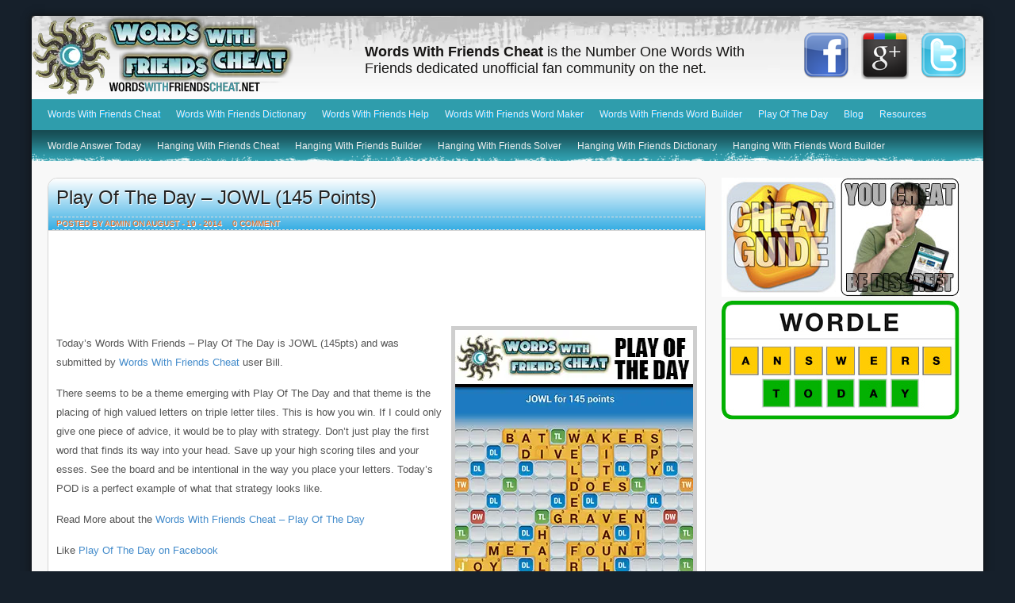

--- FILE ---
content_type: text/html; charset=UTF-8
request_url: https://www.wordswithfriendscheat.net/play-of-the-day/play-of-the-day-jowl-145-points/
body_size: 15012
content:
<!DOCTYPE html PUBLIC "-//W3C//DTD XHTML 1.0 Transitional//EN" "http://www.w3.org/TR/xhtml1/DTD/xhtml1-transitional.dtd"><html xmlns="http://www.w3.org/1999/xhtml" xmlns:fb="http://ogp.me/ns/fb#"><head profile="http://gmpg.org/xfn/11"><meta http-equiv="Content-Type" content="text/html; charset=UTF-8"/>
<script>var __ezHttpConsent={setByCat:function(src,tagType,attributes,category,force,customSetScriptFn=null){var setScript=function(){if(force||window.ezTcfConsent[category]){if(typeof customSetScriptFn==='function'){customSetScriptFn();}else{var scriptElement=document.createElement(tagType);scriptElement.src=src;attributes.forEach(function(attr){for(var key in attr){if(attr.hasOwnProperty(key)){scriptElement.setAttribute(key,attr[key]);}}});var firstScript=document.getElementsByTagName(tagType)[0];firstScript.parentNode.insertBefore(scriptElement,firstScript);}}};if(force||(window.ezTcfConsent&&window.ezTcfConsent.loaded)){setScript();}else if(typeof getEzConsentData==="function"){getEzConsentData().then(function(ezTcfConsent){if(ezTcfConsent&&ezTcfConsent.loaded){setScript();}else{console.error("cannot get ez consent data");force=true;setScript();}});}else{force=true;setScript();console.error("getEzConsentData is not a function");}},};</script>
<script>var ezTcfConsent=window.ezTcfConsent?window.ezTcfConsent:{loaded:false,store_info:false,develop_and_improve_services:false,measure_ad_performance:false,measure_content_performance:false,select_basic_ads:false,create_ad_profile:false,select_personalized_ads:false,create_content_profile:false,select_personalized_content:false,understand_audiences:false,use_limited_data_to_select_content:false,};function getEzConsentData(){return new Promise(function(resolve){document.addEventListener("ezConsentEvent",function(event){var ezTcfConsent=event.detail.ezTcfConsent;resolve(ezTcfConsent);});});}</script>
<script>if(typeof _setEzCookies!=='function'){function _setEzCookies(ezConsentData){var cookies=window.ezCookieQueue;for(var i=0;i<cookies.length;i++){var cookie=cookies[i];if(ezConsentData&&ezConsentData.loaded&&ezConsentData[cookie.tcfCategory]){document.cookie=cookie.name+"="+cookie.value;}}}}
window.ezCookieQueue=window.ezCookieQueue||[];if(typeof addEzCookies!=='function'){function addEzCookies(arr){window.ezCookieQueue=[...window.ezCookieQueue,...arr];}}
addEzCookies([{name:"ezoab_114933",value:"mod57-c; Path=/; Domain=wordswithfriendscheat.net; Max-Age=7200",tcfCategory:"store_info",isEzoic:"true",},{name:"ezosuibasgeneris-1",value:"c3c1963f-c858-4b2d-4bd4-b26f02c1e68b; Path=/; Domain=wordswithfriendscheat.net; Expires=Wed, 20 Jan 2027 23:45:44 UTC; Secure; SameSite=None",tcfCategory:"understand_audiences",isEzoic:"true",}]);if(window.ezTcfConsent&&window.ezTcfConsent.loaded){_setEzCookies(window.ezTcfConsent);}else if(typeof getEzConsentData==="function"){getEzConsentData().then(function(ezTcfConsent){if(ezTcfConsent&&ezTcfConsent.loaded){_setEzCookies(window.ezTcfConsent);}else{console.error("cannot get ez consent data");_setEzCookies(window.ezTcfConsent);}});}else{console.error("getEzConsentData is not a function");_setEzCookies(window.ezTcfConsent);}</script><script type="text/javascript" data-ezscrex='false' data-cfasync='false'>window._ezaq = Object.assign({"edge_cache_status":13,"edge_response_time":136,"url":"https://www.wordswithfriendscheat.net/play-of-the-day/play-of-the-day-jowl-145-points/"}, typeof window._ezaq !== "undefined" ? window._ezaq : {});</script><script type="text/javascript" data-ezscrex='false' data-cfasync='false'>window._ezaq = Object.assign({"ab_test_id":"mod57-c"}, typeof window._ezaq !== "undefined" ? window._ezaq : {});window.__ez=window.__ez||{};window.__ez.tf={};</script><script type="text/javascript" data-ezscrex='false' data-cfasync='false'>window.ezDisableAds = true;</script>
<script data-ezscrex='false' data-cfasync='false' data-pagespeed-no-defer>var __ez=__ez||{};__ez.stms=Date.now();__ez.evt={};__ez.script={};__ez.ck=__ez.ck||{};__ez.template={};__ez.template.isOrig=true;__ez.queue=__ez.queue||function(){var e=0,i=0,t=[],n=!1,o=[],r=[],s=!0,a=function(e,i,n,o,r,s,a){var l=arguments.length>7&&void 0!==arguments[7]?arguments[7]:window,d=this;this.name=e,this.funcName=i,this.parameters=null===n?null:w(n)?n:[n],this.isBlock=o,this.blockedBy=r,this.deleteWhenComplete=s,this.isError=!1,this.isComplete=!1,this.isInitialized=!1,this.proceedIfError=a,this.fWindow=l,this.isTimeDelay=!1,this.process=function(){f("... func = "+e),d.isInitialized=!0,d.isComplete=!0,f("... func.apply: "+e);var i=d.funcName.split("."),n=null,o=this.fWindow||window;i.length>3||(n=3===i.length?o[i[0]][i[1]][i[2]]:2===i.length?o[i[0]][i[1]]:o[d.funcName]),null!=n&&n.apply(null,this.parameters),!0===d.deleteWhenComplete&&delete t[e],!0===d.isBlock&&(f("----- F'D: "+d.name),m())}},l=function(e,i,t,n,o,r,s){var a=arguments.length>7&&void 0!==arguments[7]?arguments[7]:window,l=this;this.name=e,this.path=i,this.async=o,this.defer=r,this.isBlock=t,this.blockedBy=n,this.isInitialized=!1,this.isError=!1,this.isComplete=!1,this.proceedIfError=s,this.fWindow=a,this.isTimeDelay=!1,this.isPath=function(e){return"/"===e[0]&&"/"!==e[1]},this.getSrc=function(e){return void 0!==window.__ezScriptHost&&this.isPath(e)&&"banger.js"!==this.name?window.__ezScriptHost+e:e},this.process=function(){l.isInitialized=!0,f("... file = "+e);var i=this.fWindow?this.fWindow.document:document,t=i.createElement("script");t.src=this.getSrc(this.path),!0===o?t.async=!0:!0===r&&(t.defer=!0),t.onerror=function(){var e={url:window.location.href,name:l.name,path:l.path,user_agent:window.navigator.userAgent};"undefined"!=typeof _ezaq&&(e.pageview_id=_ezaq.page_view_id);var i=encodeURIComponent(JSON.stringify(e)),t=new XMLHttpRequest;t.open("GET","//g.ezoic.net/ezqlog?d="+i,!0),t.send(),f("----- ERR'D: "+l.name),l.isError=!0,!0===l.isBlock&&m()},t.onreadystatechange=t.onload=function(){var e=t.readyState;f("----- F'D: "+l.name),e&&!/loaded|complete/.test(e)||(l.isComplete=!0,!0===l.isBlock&&m())},i.getElementsByTagName("head")[0].appendChild(t)}},d=function(e,i){this.name=e,this.path="",this.async=!1,this.defer=!1,this.isBlock=!1,this.blockedBy=[],this.isInitialized=!0,this.isError=!1,this.isComplete=i,this.proceedIfError=!1,this.isTimeDelay=!1,this.process=function(){}};function c(e,i,n,s,a,d,c,u,f){var m=new l(e,i,n,s,a,d,c,f);!0===u?o[e]=m:r[e]=m,t[e]=m,h(m)}function h(e){!0!==u(e)&&0!=s&&e.process()}function u(e){if(!0===e.isTimeDelay&&!1===n)return f(e.name+" blocked = TIME DELAY!"),!0;if(w(e.blockedBy))for(var i=0;i<e.blockedBy.length;i++){var o=e.blockedBy[i];if(!1===t.hasOwnProperty(o))return f(e.name+" blocked = "+o),!0;if(!0===e.proceedIfError&&!0===t[o].isError)return!1;if(!1===t[o].isComplete)return f(e.name+" blocked = "+o),!0}return!1}function f(e){var i=window.location.href,t=new RegExp("[?&]ezq=([^&#]*)","i").exec(i);"1"===(t?t[1]:null)&&console.debug(e)}function m(){++e>200||(f("let's go"),p(o),p(r))}function p(e){for(var i in e)if(!1!==e.hasOwnProperty(i)){var t=e[i];!0===t.isComplete||u(t)||!0===t.isInitialized||!0===t.isError?!0===t.isError?f(t.name+": error"):!0===t.isComplete?f(t.name+": complete already"):!0===t.isInitialized&&f(t.name+": initialized already"):t.process()}}function w(e){return"[object Array]"==Object.prototype.toString.call(e)}return window.addEventListener("load",(function(){setTimeout((function(){n=!0,f("TDELAY -----"),m()}),5e3)}),!1),{addFile:c,addFileOnce:function(e,i,n,o,r,s,a,l,d){t[e]||c(e,i,n,o,r,s,a,l,d)},addDelayFile:function(e,i){var n=new l(e,i,!1,[],!1,!1,!0);n.isTimeDelay=!0,f(e+" ...  FILE! TDELAY"),r[e]=n,t[e]=n,h(n)},addFunc:function(e,n,s,l,d,c,u,f,m,p){!0===c&&(e=e+"_"+i++);var w=new a(e,n,s,l,d,u,f,p);!0===m?o[e]=w:r[e]=w,t[e]=w,h(w)},addDelayFunc:function(e,i,n){var o=new a(e,i,n,!1,[],!0,!0);o.isTimeDelay=!0,f(e+" ...  FUNCTION! TDELAY"),r[e]=o,t[e]=o,h(o)},items:t,processAll:m,setallowLoad:function(e){s=e},markLoaded:function(e){if(e&&0!==e.length){if(e in t){var i=t[e];!0===i.isComplete?f(i.name+" "+e+": error loaded duplicate"):(i.isComplete=!0,i.isInitialized=!0)}else t[e]=new d(e,!0);f("markLoaded dummyfile: "+t[e].name)}},logWhatsBlocked:function(){for(var e in t)!1!==t.hasOwnProperty(e)&&u(t[e])}}}();__ez.evt.add=function(e,t,n){e.addEventListener?e.addEventListener(t,n,!1):e.attachEvent?e.attachEvent("on"+t,n):e["on"+t]=n()},__ez.evt.remove=function(e,t,n){e.removeEventListener?e.removeEventListener(t,n,!1):e.detachEvent?e.detachEvent("on"+t,n):delete e["on"+t]};__ez.script.add=function(e){var t=document.createElement("script");t.src=e,t.async=!0,t.type="text/javascript",document.getElementsByTagName("head")[0].appendChild(t)};__ez.dot=__ez.dot||{};__ez.queue.addFileOnce('/detroitchicago/boise.js', '/detroitchicago/boise.js?gcb=195-2&cb=5', true, [], true, false, true, false);__ez.queue.addFileOnce('/parsonsmaize/abilene.js', '/parsonsmaize/abilene.js?gcb=195-2&cb=e80eca0cdb', true, [], true, false, true, false);__ez.queue.addFileOnce('/parsonsmaize/mulvane.js', '/parsonsmaize/mulvane.js?gcb=195-2&cb=e75e48eec0', true, ['/parsonsmaize/abilene.js'], true, false, true, false);__ez.queue.addFileOnce('/detroitchicago/birmingham.js', '/detroitchicago/birmingham.js?gcb=195-2&cb=539c47377c', true, ['/parsonsmaize/abilene.js'], true, false, true, false);</script>
<script data-ezscrex="false" type="text/javascript" data-cfasync="false">window._ezaq = Object.assign({"ad_cache_level":0,"adpicker_placement_cnt":0,"ai_placeholder_cache_level":0,"ai_placeholder_placement_cnt":-1,"article_category":"featured, Play Of The Day","author":"admin","domain":"wordswithfriendscheat.net","domain_id":114933,"ezcache_level":2,"ezcache_skip_code":0,"has_bad_image":0,"has_bad_words":0,"is_sitespeed":0,"lt_cache_level":0,"publish_date":"2014-08-19","response_size":55346,"response_size_orig":49576,"response_time_orig":119,"template_id":5,"url":"https://www.wordswithfriendscheat.net/play-of-the-day/play-of-the-day-jowl-145-points/","word_count":0,"worst_bad_word_level":0}, typeof window._ezaq !== "undefined" ? window._ezaq : {});__ez.queue.markLoaded('ezaqBaseReady');</script>
<script type='text/javascript' data-ezscrex='false' data-cfasync='false'>
window.ezAnalyticsStatic = true;

function analyticsAddScript(script) {
	var ezDynamic = document.createElement('script');
	ezDynamic.type = 'text/javascript';
	ezDynamic.innerHTML = script;
	document.head.appendChild(ezDynamic);
}
function getCookiesWithPrefix() {
    var allCookies = document.cookie.split(';');
    var cookiesWithPrefix = {};

    for (var i = 0; i < allCookies.length; i++) {
        var cookie = allCookies[i].trim();

        for (var j = 0; j < arguments.length; j++) {
            var prefix = arguments[j];
            if (cookie.indexOf(prefix) === 0) {
                var cookieParts = cookie.split('=');
                var cookieName = cookieParts[0];
                var cookieValue = cookieParts.slice(1).join('=');
                cookiesWithPrefix[cookieName] = decodeURIComponent(cookieValue);
                break; // Once matched, no need to check other prefixes
            }
        }
    }

    return cookiesWithPrefix;
}
function productAnalytics() {
	var d = {"pr":[6],"omd5":"af5642efbf9dac4952b7a8311d183ac7","nar":"risk score"};
	d.u = _ezaq.url;
	d.p = _ezaq.page_view_id;
	d.v = _ezaq.visit_uuid;
	d.ab = _ezaq.ab_test_id;
	d.e = JSON.stringify(_ezaq);
	d.ref = document.referrer;
	d.c = getCookiesWithPrefix('active_template', 'ez', 'lp_');
	if(typeof ez_utmParams !== 'undefined') {
		d.utm = ez_utmParams;
	}

	var dataText = JSON.stringify(d);
	var xhr = new XMLHttpRequest();
	xhr.open('POST','/ezais/analytics?cb=1', true);
	xhr.onload = function () {
		if (xhr.status!=200) {
            return;
		}

        if(document.readyState !== 'loading') {
            analyticsAddScript(xhr.response);
            return;
        }

        var eventFunc = function() {
            if(document.readyState === 'loading') {
                return;
            }
            document.removeEventListener('readystatechange', eventFunc, false);
            analyticsAddScript(xhr.response);
        };

        document.addEventListener('readystatechange', eventFunc, false);
	};
	xhr.setRequestHeader('Content-Type','text/plain');
	xhr.send(dataText);
}
__ez.queue.addFunc("productAnalytics", "productAnalytics", null, true, ['ezaqBaseReady'], false, false, false, true);
</script><base href="https://www.wordswithfriendscheat.net/play-of-the-day/play-of-the-day-jowl-145-points/"/>
<meta name="google-site-verification" content="JCDwxdBA5rpNd6BhpE6gaeXMQFbt_XLAJUaFcler5BI"/>



<link rel="stylesheet" href="https://www.wordswithfriendscheat.net/wp-content/themes/wwfcheat/style.css" type="text/css" media="screen"/>
<link rel="alternate" type="application/rss+xml" title="Words With Friends Cheat RSS Feed" href="https://www.wordswithfriendscheat.net/feed/"/>
<link rel="alternate" type="application/atom+xml" title="Words With Friends Cheat Atom Feed" href="https://www.wordswithfriendscheat.net/feed/atom/"/>
<link rel="pingback" href="https://www.wordswithfriendscheat.net/xmlrpc.php"/>

<link rel="stylesheet" type="text/css" href="https://www.wordswithfriendscheat.net/wp-content/themes/wwfcheat/glide.css" media="screen"/>	
<script type="text/javascript" src="https://www.wordswithfriendscheat.net/wp-content/themes/wwfcheat/js/sorttable.js"></script>


<script type="text/javascript"><!--//--><![CDATA[//><!--
sfHover = function() {
	if (!document.getElementsByTagName) return false;
	var sfEls1 = document.getElementById("catmenu").getElementsByTagName("li");
	for (var i=0; i<sfEls1.length; i++) {
		sfEls1[i].onmouseover=function() {
			this.className+=" sfhover1";
		}
		sfEls1[i].onmouseout=function() {
			this.className=this.className.replace(new RegExp(" sfhover1\\b"), "");
		}
	}
		var sfEls1 = document.getElementById("menu").getElementsByTagName("li");
	for (var i=0; i<sfEls1.length; i++) {
		sfEls1[i].onmouseover=function() {
			this.className+=" sfhover";
		}
		sfEls1[i].onmouseout=function() {
			this.className=this.className.replace(new RegExp(" sfhover\\b"), "");
		}
	}
}
if (window.attachEvent) window.attachEvent("onload", sfHover);
//--><!]]></script>

<script type="text/javascript"><!--//--><![CDATA[//><!--
	
	function init()
{
	var Table1Sorter = new TSorter;
	Table1Sorter.init('sortable');
}
	
window.onload = init;
//--><!]]></script>

	<link rel="archives" title="December 2014" href="https://www.wordswithfriendscheat.net/2014/12/"/>
	<link rel="archives" title="October 2014" href="https://www.wordswithfriendscheat.net/2014/10/"/>
	<link rel="archives" title="September 2014" href="https://www.wordswithfriendscheat.net/2014/09/"/>
	<link rel="archives" title="August 2014" href="https://www.wordswithfriendscheat.net/2014/08/"/>
	<link rel="archives" title="July 2014" href="https://www.wordswithfriendscheat.net/2014/07/"/>
	<link rel="archives" title="June 2014" href="https://www.wordswithfriendscheat.net/2014/06/"/>
	<link rel="archives" title="May 2014" href="https://www.wordswithfriendscheat.net/2014/05/"/>
	<link rel="archives" title="April 2014" href="https://www.wordswithfriendscheat.net/2014/04/"/>
	<link rel="archives" title="March 2014" href="https://www.wordswithfriendscheat.net/2014/03/"/>
	<link rel="archives" title="February 2014" href="https://www.wordswithfriendscheat.net/2014/02/"/>
	<link rel="archives" title="January 2014" href="https://www.wordswithfriendscheat.net/2014/01/"/>
	<link rel="archives" title="December 2013" href="https://www.wordswithfriendscheat.net/2013/12/"/>
	<link rel="archives" title="November 2013" href="https://www.wordswithfriendscheat.net/2013/11/"/>
	<link rel="archives" title="October 2013" href="https://www.wordswithfriendscheat.net/2013/10/"/>
	<link rel="archives" title="September 2013" href="https://www.wordswithfriendscheat.net/2013/09/"/>
	<link rel="archives" title="May 2013" href="https://www.wordswithfriendscheat.net/2013/05/"/>
	<link rel="archives" title="April 2013" href="https://www.wordswithfriendscheat.net/2013/04/"/>
	<link rel="archives" title="March 2013" href="https://www.wordswithfriendscheat.net/2013/03/"/>
	<link rel="archives" title="February 2013" href="https://www.wordswithfriendscheat.net/2013/02/"/>
	<link rel="archives" title="January 2013" href="https://www.wordswithfriendscheat.net/2013/01/"/>
	<link rel="archives" title="December 2012" href="https://www.wordswithfriendscheat.net/2012/12/"/>
	<link rel="archives" title="November 2012" href="https://www.wordswithfriendscheat.net/2012/11/"/>
	<link rel="archives" title="October 2012" href="https://www.wordswithfriendscheat.net/2012/10/"/>
	<link rel="archives" title="September 2012" href="https://www.wordswithfriendscheat.net/2012/09/"/>
	<link rel="archives" title="August 2012" href="https://www.wordswithfriendscheat.net/2012/08/"/>
	<link rel="archives" title="July 2012" href="https://www.wordswithfriendscheat.net/2012/07/"/>
	<link rel="archives" title="June 2012" href="https://www.wordswithfriendscheat.net/2012/06/"/>
	<link rel="archives" title="May 2012" href="https://www.wordswithfriendscheat.net/2012/05/"/>
	<link rel="archives" title="April 2012" href="https://www.wordswithfriendscheat.net/2012/04/"/>
	<link rel="archives" title="March 2012" href="https://www.wordswithfriendscheat.net/2012/03/"/>
	<link rel="archives" title="February 2012" href="https://www.wordswithfriendscheat.net/2012/02/"/>
	<link rel="archives" title="January 2012" href="https://www.wordswithfriendscheat.net/2012/01/"/>
	<link rel="archives" title="November 2011" href="https://www.wordswithfriendscheat.net/2011/11/"/>
	<link rel="archives" title="October 2011" href="https://www.wordswithfriendscheat.net/2011/10/"/>
	<link rel="archives" title="September 2011" href="https://www.wordswithfriendscheat.net/2011/09/"/>
	<link rel="archives" title="July 2011" href="https://www.wordswithfriendscheat.net/2011/07/"/>

		<!-- All in One SEO 4.3.4.1 - aioseo.com -->
		<title>Play Of The Day – JOWL (145 Points) | Words With Friends Cheat</title>
		<meta name="robots" content="max-image-preview:large"/>
		<link rel="canonical" href="https://www.wordswithfriendscheat.net/play-of-the-day/play-of-the-day-jowl-145-points/"/>
		<meta name="generator" content="All in One SEO (AIOSEO) 4.3.4.1 "/>
		<meta property="og:locale" content="en_US"/>
		<meta property="og:site_name" content="Words With Friends Cheat | Beat Your Friends at Words With Friends"/>
		<meta property="og:type" content="article"/>
		<meta property="og:title" content="Play Of The Day – JOWL (145 Points) | Words With Friends Cheat"/>
		<meta property="og:url" content="https://www.wordswithfriendscheat.net/play-of-the-day/play-of-the-day-jowl-145-points/"/>
		<meta property="article:published_time" content="2014-08-19T21:20:56+00:00"/>
		<meta property="article:modified_time" content="2014-08-19T21:20:56+00:00"/>
		<meta name="twitter:card" content="summary"/>
		<meta name="twitter:title" content="Play Of The Day – JOWL (145 Points) | Words With Friends Cheat"/>
		<script type="application/ld+json" class="aioseo-schema">
			{"@context":"https:\/\/schema.org","@graph":[{"@type":"Article","@id":"https:\/\/www.wordswithfriendscheat.net\/play-of-the-day\/play-of-the-day-jowl-145-points\/#article","name":"Play Of The Day \u2013 JOWL (145 Points) | Words With Friends Cheat","headline":"Play Of The Day &#8211; JOWL (145 Points)","author":{"@id":"https:\/\/www.wordswithfriendscheat.net\/author\/admin\/#author"},"publisher":{"@id":"https:\/\/www.wordswithfriendscheat.net\/#organization"},"image":{"@type":"ImageObject","url":"https:\/\/www.wordswithfriendscheat.net\/wp-content\/uploads\/2014\/08\/words-with-friends_play-of-the-day_bill145-tmb.jpg","width":170,"height":100},"datePublished":"2014-08-19T21:20:56-07:00","dateModified":"2014-08-19T21:20:56-07:00","inLanguage":"en-US","mainEntityOfPage":{"@id":"https:\/\/www.wordswithfriendscheat.net\/play-of-the-day\/play-of-the-day-jowl-145-points\/#webpage"},"isPartOf":{"@id":"https:\/\/www.wordswithfriendscheat.net\/play-of-the-day\/play-of-the-day-jowl-145-points\/#webpage"},"articleSection":"featured, Play Of The Day"},{"@type":"BreadcrumbList","@id":"https:\/\/www.wordswithfriendscheat.net\/play-of-the-day\/play-of-the-day-jowl-145-points\/#breadcrumblist","itemListElement":[{"@type":"ListItem","@id":"https:\/\/www.wordswithfriendscheat.net\/#listItem","position":1,"item":{"@type":"WebPage","@id":"https:\/\/www.wordswithfriendscheat.net\/","name":"Home","description":"Beat Your Friends at Words With Friends","url":"https:\/\/www.wordswithfriendscheat.net\/"},"nextItem":"https:\/\/www.wordswithfriendscheat.net\/play-of-the-day\/#listItem"},{"@type":"ListItem","@id":"https:\/\/www.wordswithfriendscheat.net\/play-of-the-day\/#listItem","position":2,"item":{"@type":"WebPage","@id":"https:\/\/www.wordswithfriendscheat.net\/play-of-the-day\/","name":"Play Of The Day","url":"https:\/\/www.wordswithfriendscheat.net\/play-of-the-day\/"},"nextItem":"https:\/\/www.wordswithfriendscheat.net\/play-of-the-day\/play-of-the-day-jowl-145-points\/#listItem","previousItem":"https:\/\/www.wordswithfriendscheat.net\/#listItem"},{"@type":"ListItem","@id":"https:\/\/www.wordswithfriendscheat.net\/play-of-the-day\/play-of-the-day-jowl-145-points\/#listItem","position":3,"item":{"@type":"WebPage","@id":"https:\/\/www.wordswithfriendscheat.net\/play-of-the-day\/play-of-the-day-jowl-145-points\/","name":"Play Of The Day - JOWL (145 Points)","url":"https:\/\/www.wordswithfriendscheat.net\/play-of-the-day\/play-of-the-day-jowl-145-points\/"},"previousItem":"https:\/\/www.wordswithfriendscheat.net\/play-of-the-day\/#listItem"}]},{"@type":"Organization","@id":"https:\/\/www.wordswithfriendscheat.net\/#organization","name":"Words With Friends Cheat","url":"https:\/\/www.wordswithfriendscheat.net\/"},{"@type":"Person","@id":"https:\/\/www.wordswithfriendscheat.net\/author\/admin\/#author","url":"https:\/\/www.wordswithfriendscheat.net\/author\/admin\/","name":"admin","image":{"@type":"ImageObject","@id":"https:\/\/www.wordswithfriendscheat.net\/play-of-the-day\/play-of-the-day-jowl-145-points\/#authorImage","url":"https:\/\/secure.gravatar.com\/avatar\/6266750f9492e224ee3062ab7a3bdc0d?s=96&d=mm&r=g","width":96,"height":96,"caption":"admin"}},{"@type":"WebPage","@id":"https:\/\/www.wordswithfriendscheat.net\/play-of-the-day\/play-of-the-day-jowl-145-points\/#webpage","url":"https:\/\/www.wordswithfriendscheat.net\/play-of-the-day\/play-of-the-day-jowl-145-points\/","name":"Play Of The Day \u2013 JOWL (145 Points) | Words With Friends Cheat","inLanguage":"en-US","isPartOf":{"@id":"https:\/\/www.wordswithfriendscheat.net\/#website"},"breadcrumb":{"@id":"https:\/\/www.wordswithfriendscheat.net\/play-of-the-day\/play-of-the-day-jowl-145-points\/#breadcrumblist"},"author":{"@id":"https:\/\/www.wordswithfriendscheat.net\/author\/admin\/#author"},"creator":{"@id":"https:\/\/www.wordswithfriendscheat.net\/author\/admin\/#author"},"image":{"@type":"ImageObject","url":"https:\/\/www.wordswithfriendscheat.net\/wp-content\/uploads\/2014\/08\/words-with-friends_play-of-the-day_bill145-tmb.jpg","@id":"https:\/\/www.wordswithfriendscheat.net\/#mainImage","width":170,"height":100},"primaryImageOfPage":{"@id":"https:\/\/www.wordswithfriendscheat.net\/play-of-the-day\/play-of-the-day-jowl-145-points\/#mainImage"},"datePublished":"2014-08-19T21:20:56-07:00","dateModified":"2014-08-19T21:20:56-07:00"},{"@type":"WebSite","@id":"https:\/\/www.wordswithfriendscheat.net\/#website","url":"https:\/\/www.wordswithfriendscheat.net\/","name":"Words With Friends Cheat","description":"Beat Your Friends at Words With Friends","inLanguage":"en-US","publisher":{"@id":"https:\/\/www.wordswithfriendscheat.net\/#organization"}}]}
		</script>
		<!-- All in One SEO -->

<link rel="alternate" type="application/rss+xml" title="Words With Friends Cheat » Play Of The Day – JOWL (145 Points) Comments Feed" href="https://www.wordswithfriendscheat.net/play-of-the-day/play-of-the-day-jowl-145-points/feed/"/>
<script type="text/javascript">
window._wpemojiSettings = {"baseUrl":"https:\/\/s.w.org\/images\/core\/emoji\/14.0.0\/72x72\/","ext":".png","svgUrl":"https:\/\/s.w.org\/images\/core\/emoji\/14.0.0\/svg\/","svgExt":".svg","source":{"concatemoji":"https:\/\/www.wordswithfriendscheat.net\/wp-includes\/js\/wp-emoji-release.min.js?ver=c1b0dc7c9ea145f1dfefe777950fe1a0"}};
/*! This file is auto-generated */
!function(e,a,t){var n,r,o,i=a.createElement("canvas"),p=i.getContext&&i.getContext("2d");function s(e,t){p.clearRect(0,0,i.width,i.height),p.fillText(e,0,0);e=i.toDataURL();return p.clearRect(0,0,i.width,i.height),p.fillText(t,0,0),e===i.toDataURL()}function c(e){var t=a.createElement("script");t.src=e,t.defer=t.type="text/javascript",a.getElementsByTagName("head")[0].appendChild(t)}for(o=Array("flag","emoji"),t.supports={everything:!0,everythingExceptFlag:!0},r=0;r<o.length;r++)t.supports[o[r]]=function(e){if(p&&p.fillText)switch(p.textBaseline="top",p.font="600 32px Arial",e){case"flag":return s("\ud83c\udff3\ufe0f\u200d\u26a7\ufe0f","\ud83c\udff3\ufe0f\u200b\u26a7\ufe0f")?!1:!s("\ud83c\uddfa\ud83c\uddf3","\ud83c\uddfa\u200b\ud83c\uddf3")&&!s("\ud83c\udff4\udb40\udc67\udb40\udc62\udb40\udc65\udb40\udc6e\udb40\udc67\udb40\udc7f","\ud83c\udff4\u200b\udb40\udc67\u200b\udb40\udc62\u200b\udb40\udc65\u200b\udb40\udc6e\u200b\udb40\udc67\u200b\udb40\udc7f");case"emoji":return!s("\ud83e\udef1\ud83c\udffb\u200d\ud83e\udef2\ud83c\udfff","\ud83e\udef1\ud83c\udffb\u200b\ud83e\udef2\ud83c\udfff")}return!1}(o[r]),t.supports.everything=t.supports.everything&&t.supports[o[r]],"flag"!==o[r]&&(t.supports.everythingExceptFlag=t.supports.everythingExceptFlag&&t.supports[o[r]]);t.supports.everythingExceptFlag=t.supports.everythingExceptFlag&&!t.supports.flag,t.DOMReady=!1,t.readyCallback=function(){t.DOMReady=!0},t.supports.everything||(n=function(){t.readyCallback()},a.addEventListener?(a.addEventListener("DOMContentLoaded",n,!1),e.addEventListener("load",n,!1)):(e.attachEvent("onload",n),a.attachEvent("onreadystatechange",function(){"complete"===a.readyState&&t.readyCallback()})),(e=t.source||{}).concatemoji?c(e.concatemoji):e.wpemoji&&e.twemoji&&(c(e.twemoji),c(e.wpemoji)))}(window,document,window._wpemojiSettings);
</script>
<style type="text/css">
img.wp-smiley,
img.emoji {
	display: inline !important;
	border: none !important;
	box-shadow: none !important;
	height: 1em !important;
	width: 1em !important;
	margin: 0 0.07em !important;
	vertical-align: -0.1em !important;
	background: none !important;
	padding: 0 !important;
}
</style>
	<link rel="stylesheet" id="wp-block-library-css" href="https://www.wordswithfriendscheat.net/wp-includes/css/dist/block-library/style.min.css?ver=c1b0dc7c9ea145f1dfefe777950fe1a0" type="text/css" media="all"/>
<link rel="stylesheet" id="classic-theme-styles-css" href="https://www.wordswithfriendscheat.net/wp-includes/css/classic-themes.min.css?ver=c1b0dc7c9ea145f1dfefe777950fe1a0" type="text/css" media="all"/>
<style id="global-styles-inline-css" type="text/css">
body{--wp--preset--color--black: #000000;--wp--preset--color--cyan-bluish-gray: #abb8c3;--wp--preset--color--white: #ffffff;--wp--preset--color--pale-pink: #f78da7;--wp--preset--color--vivid-red: #cf2e2e;--wp--preset--color--luminous-vivid-orange: #ff6900;--wp--preset--color--luminous-vivid-amber: #fcb900;--wp--preset--color--light-green-cyan: #7bdcb5;--wp--preset--color--vivid-green-cyan: #00d084;--wp--preset--color--pale-cyan-blue: #8ed1fc;--wp--preset--color--vivid-cyan-blue: #0693e3;--wp--preset--color--vivid-purple: #9b51e0;--wp--preset--gradient--vivid-cyan-blue-to-vivid-purple: linear-gradient(135deg,rgba(6,147,227,1) 0%,rgb(155,81,224) 100%);--wp--preset--gradient--light-green-cyan-to-vivid-green-cyan: linear-gradient(135deg,rgb(122,220,180) 0%,rgb(0,208,130) 100%);--wp--preset--gradient--luminous-vivid-amber-to-luminous-vivid-orange: linear-gradient(135deg,rgba(252,185,0,1) 0%,rgba(255,105,0,1) 100%);--wp--preset--gradient--luminous-vivid-orange-to-vivid-red: linear-gradient(135deg,rgba(255,105,0,1) 0%,rgb(207,46,46) 100%);--wp--preset--gradient--very-light-gray-to-cyan-bluish-gray: linear-gradient(135deg,rgb(238,238,238) 0%,rgb(169,184,195) 100%);--wp--preset--gradient--cool-to-warm-spectrum: linear-gradient(135deg,rgb(74,234,220) 0%,rgb(151,120,209) 20%,rgb(207,42,186) 40%,rgb(238,44,130) 60%,rgb(251,105,98) 80%,rgb(254,248,76) 100%);--wp--preset--gradient--blush-light-purple: linear-gradient(135deg,rgb(255,206,236) 0%,rgb(152,150,240) 100%);--wp--preset--gradient--blush-bordeaux: linear-gradient(135deg,rgb(254,205,165) 0%,rgb(254,45,45) 50%,rgb(107,0,62) 100%);--wp--preset--gradient--luminous-dusk: linear-gradient(135deg,rgb(255,203,112) 0%,rgb(199,81,192) 50%,rgb(65,88,208) 100%);--wp--preset--gradient--pale-ocean: linear-gradient(135deg,rgb(255,245,203) 0%,rgb(182,227,212) 50%,rgb(51,167,181) 100%);--wp--preset--gradient--electric-grass: linear-gradient(135deg,rgb(202,248,128) 0%,rgb(113,206,126) 100%);--wp--preset--gradient--midnight: linear-gradient(135deg,rgb(2,3,129) 0%,rgb(40,116,252) 100%);--wp--preset--duotone--dark-grayscale: url('#wp-duotone-dark-grayscale');--wp--preset--duotone--grayscale: url('#wp-duotone-grayscale');--wp--preset--duotone--purple-yellow: url('#wp-duotone-purple-yellow');--wp--preset--duotone--blue-red: url('#wp-duotone-blue-red');--wp--preset--duotone--midnight: url('#wp-duotone-midnight');--wp--preset--duotone--magenta-yellow: url('#wp-duotone-magenta-yellow');--wp--preset--duotone--purple-green: url('#wp-duotone-purple-green');--wp--preset--duotone--blue-orange: url('#wp-duotone-blue-orange');--wp--preset--font-size--small: 13px;--wp--preset--font-size--medium: 20px;--wp--preset--font-size--large: 36px;--wp--preset--font-size--x-large: 42px;--wp--preset--spacing--20: 0.44rem;--wp--preset--spacing--30: 0.67rem;--wp--preset--spacing--40: 1rem;--wp--preset--spacing--50: 1.5rem;--wp--preset--spacing--60: 2.25rem;--wp--preset--spacing--70: 3.38rem;--wp--preset--spacing--80: 5.06rem;--wp--preset--shadow--natural: 6px 6px 9px rgba(0, 0, 0, 0.2);--wp--preset--shadow--deep: 12px 12px 50px rgba(0, 0, 0, 0.4);--wp--preset--shadow--sharp: 6px 6px 0px rgba(0, 0, 0, 0.2);--wp--preset--shadow--outlined: 6px 6px 0px -3px rgba(255, 255, 255, 1), 6px 6px rgba(0, 0, 0, 1);--wp--preset--shadow--crisp: 6px 6px 0px rgba(0, 0, 0, 1);}:where(.is-layout-flex){gap: 0.5em;}body .is-layout-flow > .alignleft{float: left;margin-inline-start: 0;margin-inline-end: 2em;}body .is-layout-flow > .alignright{float: right;margin-inline-start: 2em;margin-inline-end: 0;}body .is-layout-flow > .aligncenter{margin-left: auto !important;margin-right: auto !important;}body .is-layout-constrained > .alignleft{float: left;margin-inline-start: 0;margin-inline-end: 2em;}body .is-layout-constrained > .alignright{float: right;margin-inline-start: 2em;margin-inline-end: 0;}body .is-layout-constrained > .aligncenter{margin-left: auto !important;margin-right: auto !important;}body .is-layout-constrained > :where(:not(.alignleft):not(.alignright):not(.alignfull)){max-width: var(--wp--style--global--content-size);margin-left: auto !important;margin-right: auto !important;}body .is-layout-constrained > .alignwide{max-width: var(--wp--style--global--wide-size);}body .is-layout-flex{display: flex;}body .is-layout-flex{flex-wrap: wrap;align-items: center;}body .is-layout-flex > *{margin: 0;}:where(.wp-block-columns.is-layout-flex){gap: 2em;}.has-black-color{color: var(--wp--preset--color--black) !important;}.has-cyan-bluish-gray-color{color: var(--wp--preset--color--cyan-bluish-gray) !important;}.has-white-color{color: var(--wp--preset--color--white) !important;}.has-pale-pink-color{color: var(--wp--preset--color--pale-pink) !important;}.has-vivid-red-color{color: var(--wp--preset--color--vivid-red) !important;}.has-luminous-vivid-orange-color{color: var(--wp--preset--color--luminous-vivid-orange) !important;}.has-luminous-vivid-amber-color{color: var(--wp--preset--color--luminous-vivid-amber) !important;}.has-light-green-cyan-color{color: var(--wp--preset--color--light-green-cyan) !important;}.has-vivid-green-cyan-color{color: var(--wp--preset--color--vivid-green-cyan) !important;}.has-pale-cyan-blue-color{color: var(--wp--preset--color--pale-cyan-blue) !important;}.has-vivid-cyan-blue-color{color: var(--wp--preset--color--vivid-cyan-blue) !important;}.has-vivid-purple-color{color: var(--wp--preset--color--vivid-purple) !important;}.has-black-background-color{background-color: var(--wp--preset--color--black) !important;}.has-cyan-bluish-gray-background-color{background-color: var(--wp--preset--color--cyan-bluish-gray) !important;}.has-white-background-color{background-color: var(--wp--preset--color--white) !important;}.has-pale-pink-background-color{background-color: var(--wp--preset--color--pale-pink) !important;}.has-vivid-red-background-color{background-color: var(--wp--preset--color--vivid-red) !important;}.has-luminous-vivid-orange-background-color{background-color: var(--wp--preset--color--luminous-vivid-orange) !important;}.has-luminous-vivid-amber-background-color{background-color: var(--wp--preset--color--luminous-vivid-amber) !important;}.has-light-green-cyan-background-color{background-color: var(--wp--preset--color--light-green-cyan) !important;}.has-vivid-green-cyan-background-color{background-color: var(--wp--preset--color--vivid-green-cyan) !important;}.has-pale-cyan-blue-background-color{background-color: var(--wp--preset--color--pale-cyan-blue) !important;}.has-vivid-cyan-blue-background-color{background-color: var(--wp--preset--color--vivid-cyan-blue) !important;}.has-vivid-purple-background-color{background-color: var(--wp--preset--color--vivid-purple) !important;}.has-black-border-color{border-color: var(--wp--preset--color--black) !important;}.has-cyan-bluish-gray-border-color{border-color: var(--wp--preset--color--cyan-bluish-gray) !important;}.has-white-border-color{border-color: var(--wp--preset--color--white) !important;}.has-pale-pink-border-color{border-color: var(--wp--preset--color--pale-pink) !important;}.has-vivid-red-border-color{border-color: var(--wp--preset--color--vivid-red) !important;}.has-luminous-vivid-orange-border-color{border-color: var(--wp--preset--color--luminous-vivid-orange) !important;}.has-luminous-vivid-amber-border-color{border-color: var(--wp--preset--color--luminous-vivid-amber) !important;}.has-light-green-cyan-border-color{border-color: var(--wp--preset--color--light-green-cyan) !important;}.has-vivid-green-cyan-border-color{border-color: var(--wp--preset--color--vivid-green-cyan) !important;}.has-pale-cyan-blue-border-color{border-color: var(--wp--preset--color--pale-cyan-blue) !important;}.has-vivid-cyan-blue-border-color{border-color: var(--wp--preset--color--vivid-cyan-blue) !important;}.has-vivid-purple-border-color{border-color: var(--wp--preset--color--vivid-purple) !important;}.has-vivid-cyan-blue-to-vivid-purple-gradient-background{background: var(--wp--preset--gradient--vivid-cyan-blue-to-vivid-purple) !important;}.has-light-green-cyan-to-vivid-green-cyan-gradient-background{background: var(--wp--preset--gradient--light-green-cyan-to-vivid-green-cyan) !important;}.has-luminous-vivid-amber-to-luminous-vivid-orange-gradient-background{background: var(--wp--preset--gradient--luminous-vivid-amber-to-luminous-vivid-orange) !important;}.has-luminous-vivid-orange-to-vivid-red-gradient-background{background: var(--wp--preset--gradient--luminous-vivid-orange-to-vivid-red) !important;}.has-very-light-gray-to-cyan-bluish-gray-gradient-background{background: var(--wp--preset--gradient--very-light-gray-to-cyan-bluish-gray) !important;}.has-cool-to-warm-spectrum-gradient-background{background: var(--wp--preset--gradient--cool-to-warm-spectrum) !important;}.has-blush-light-purple-gradient-background{background: var(--wp--preset--gradient--blush-light-purple) !important;}.has-blush-bordeaux-gradient-background{background: var(--wp--preset--gradient--blush-bordeaux) !important;}.has-luminous-dusk-gradient-background{background: var(--wp--preset--gradient--luminous-dusk) !important;}.has-pale-ocean-gradient-background{background: var(--wp--preset--gradient--pale-ocean) !important;}.has-electric-grass-gradient-background{background: var(--wp--preset--gradient--electric-grass) !important;}.has-midnight-gradient-background{background: var(--wp--preset--gradient--midnight) !important;}.has-small-font-size{font-size: var(--wp--preset--font-size--small) !important;}.has-medium-font-size{font-size: var(--wp--preset--font-size--medium) !important;}.has-large-font-size{font-size: var(--wp--preset--font-size--large) !important;}.has-x-large-font-size{font-size: var(--wp--preset--font-size--x-large) !important;}
.wp-block-navigation a:where(:not(.wp-element-button)){color: inherit;}
:where(.wp-block-columns.is-layout-flex){gap: 2em;}
.wp-block-pullquote{font-size: 1.5em;line-height: 1.6;}
</style>
<script type="text/javascript" src="https://www.wordswithfriendscheat.net/wp-includes/js/jquery/jquery.min.js?ver=3.6.4" id="jquery-core-js"></script>
<script type="text/javascript" src="https://www.wordswithfriendscheat.net/wp-includes/js/jquery/jquery-migrate.min.js?ver=3.4.0" id="jquery-migrate-js"></script>
<script type="text/javascript" src="https://www.wordswithfriendscheat.net/wp-content/themes/wwfcheat/js/cufon.js?ver=c1b0dc7c9ea145f1dfefe777950fe1a0" id="cufon-js"></script>
<script type="text/javascript" src="https://www.wordswithfriendscheat.net/wp-content/themes/wwfcheat/js/jquery.easing.1.1.js?ver=c1b0dc7c9ea145f1dfefe777950fe1a0" id="easing-js"></script>
<script type="text/javascript" src="https://www.wordswithfriendscheat.net/wp-content/themes/wwfcheat/js/jcarousel.js?ver=c1b0dc7c9ea145f1dfefe777950fe1a0" id="carousal-js"></script>
<script type="text/javascript" src="https://www.wordswithfriendscheat.net/wp-content/themes/wwfcheat/js/Myriad_Pro_700.font.js?ver=c1b0dc7c9ea145f1dfefe777950fe1a0" id="Myriad-js"></script>
<script type="text/javascript" src="https://www.wordswithfriendscheat.net/wp-content/themes/wwfcheat/js/effects.js?ver=c1b0dc7c9ea145f1dfefe777950fe1a0" id="Effects-js"></script>
<script type="text/javascript" src="https://www.wordswithfriendscheat.net/wp-content/themes/wwfcheat/js/TSorter_1.js?ver=c1b0dc7c9ea145f1dfefe777950fe1a0" id="Sorttable-js"></script>
<link rel="https://api.w.org/" href="https://www.wordswithfriendscheat.net/wp-json/"/><link rel="alternate" type="application/json" href="https://www.wordswithfriendscheat.net/wp-json/wp/v2/posts/3157"/><link rel="EditURI" type="application/rsd+xml" title="RSD" href="https://www.wordswithfriendscheat.net/xmlrpc.php?rsd"/>
<link rel="wlwmanifest" type="application/wlwmanifest+xml" href="https://www.wordswithfriendscheat.net/wp-includes/wlwmanifest.xml"/>

<link rel="shortlink" href="https://www.wordswithfriendscheat.net/?p=3157"/>
<link rel="alternate" type="application/json+oembed" href="https://www.wordswithfriendscheat.net/wp-json/oembed/1.0/embed?url=https%3A%2F%2Fwww.wordswithfriendscheat.net%2Fplay-of-the-day%2Fplay-of-the-day-jowl-145-points%2F"/>
<link rel="alternate" type="text/xml+oembed" href="https://www.wordswithfriendscheat.net/wp-json/oembed/1.0/embed?url=https%3A%2F%2Fwww.wordswithfriendscheat.net%2Fplay-of-the-day%2Fplay-of-the-day-jowl-145-points%2F&amp;format=xml"/>

		<!-- GA Google Analytics @ https://m0n.co/ga -->
		<script>
			(function(i,s,o,g,r,a,m){i['GoogleAnalyticsObject']=r;i[r]=i[r]||function(){
			(i[r].q=i[r].q||[]).push(arguments)},i[r].l=1*new Date();a=s.createElement(o),
			m=s.getElementsByTagName(o)[0];a.async=1;a.src=g;m.parentNode.insertBefore(a,m)
			})(window,document,'script','https://www.google-analytics.com/analytics.js','ga');
			ga('create', 'UA-17011316-12', 'auto');
			ga('send', 'pageview');
		</script>

	<script type="text/javascript">
(function(url){
	if(/(?:Chrome\/26\.0\.1410\.63 Safari\/537\.31|WordfenceTestMonBot)/.test(navigator.userAgent)){ return; }
	var addEvent = function(evt, handler) {
		if (window.addEventListener) {
			document.addEventListener(evt, handler, false);
		} else if (window.attachEvent) {
			document.attachEvent('on' + evt, handler);
		}
	};
	var removeEvent = function(evt, handler) {
		if (window.removeEventListener) {
			document.removeEventListener(evt, handler, false);
		} else if (window.detachEvent) {
			document.detachEvent('on' + evt, handler);
		}
	};
	var evts = 'contextmenu dblclick drag dragend dragenter dragleave dragover dragstart drop keydown keypress keyup mousedown mousemove mouseout mouseover mouseup mousewheel scroll'.split(' ');
	var logHuman = function() {
		if (window.wfLogHumanRan) { return; }
		window.wfLogHumanRan = true;
		var wfscr = document.createElement('script');
		wfscr.type = 'text/javascript';
		wfscr.async = true;
		wfscr.src = url + '&r=' + Math.random();
		(document.getElementsByTagName('head')[0]||document.getElementsByTagName('body')[0]).appendChild(wfscr);
		for (var i = 0; i < evts.length; i++) {
			removeEvent(evts[i], logHuman);
		}
	};
	for (var i = 0; i < evts.length; i++) {
		addEvent(evts[i], logHuman);
	}
})('//www.wordswithfriendscheat.net/?wordfence_lh=1&hid=922D27B8068AC86BFB555F35F170C3D9');
</script>
<script type='text/javascript'>
var ezoTemplate = 'orig_site';
var ezouid = '1';
var ezoFormfactor = '1';
</script><script data-ezscrex="false" type='text/javascript'>
var soc_app_id = '0';
var did = 114933;
var ezdomain = 'wordswithfriendscheat.net';
var ezoicSearchable = 1;
</script></head>

<body><script id="rewarded-custom-ezoic" src="https://g.ezoic.net/porpoiseant/rcs.js?did=114933&url=https%3A%2F%2Fwww.wordswithfriendscheat.net%2Fplay-of-the-day%2Fplay-of-the-day-jowl-145-points%2F" async></script>
<div id="wrapper">
	<div id="top"> 
		<div class="blogname">
			<div id="logo"><a href="https://www.wordswithfriendscheat.net/" title="Words With Friends Cheat">Words With Friends Cheat</a></div>
        </div>
        <div class="blogTagline">
        	<p><strong>Words With Friends Cheat</strong> is the Number One Words With Friends dedicated unofficial fan community on the net.</p>
        </div>
        <div id="bannerhead">
        	<a href="https://www.facebook.com/WordsWithFriendsPOD" target="_blank"><img src="/images/facebook_icon.png" alt="Words With Friends Facebook" height="60" width="60" border="0"/></a>
        	<a href="https://plus.google.com/u/0/103807296409344833063/posts" target="_blank"><img src="/images/google_plus_icon.png" alt="Words With Friends Google Plus" height="60" width="60" border="0"/></a>
        	<a href="https://twitter.com/wwfcheatnet" target="_blank"><img src="/images/twitter_icon.png" alt="Words With Friends Twitter" height="60" width="60" border="0"/></a>
        </div>
	</div>

	<div id="catmenucontainer">
		<div id="catmenu" class="menu-words-with-friends-pages-container"><ul id="menu-words-with-friends-pages" class="menu"><li id="menu-item-102" class="menu-item menu-item-type-post_type menu-item-object-page menu-item-home menu-item-102"><a href="https://www.wordswithfriendscheat.net/">Words With Friends Cheat</a></li>
<li id="menu-item-78" class="menu-item menu-item-type-post_type menu-item-object-page menu-item-78"><a href="https://www.wordswithfriendscheat.net/words-with-friends-dictionary/">Words With Friends Dictionary</a></li>
<li id="menu-item-103" class="menu-item menu-item-type-post_type menu-item-object-page menu-item-103"><a href="https://www.wordswithfriendscheat.net/words-with-friends-help/">Words With Friends Help</a></li>
<li id="menu-item-105" class="menu-item menu-item-type-post_type menu-item-object-page menu-item-105"><a href="https://www.wordswithfriendscheat.net/words-with-friends-word-maker/">Words With Friends Word Maker</a></li>
<li id="menu-item-83" class="menu-item menu-item-type-post_type menu-item-object-page menu-item-83"><a href="https://www.wordswithfriendscheat.net/words-with-friends-word-builder/">Words With Friends Word Builder</a></li>
<li id="menu-item-269" class="menu-item menu-item-type-custom menu-item-object-custom menu-item-269"><a title="Words With Friends – Play Of The Day" href="https://www.wordswithfriendscheat.net/words-with-friends-play-of-the-day/">Play Of The Day</a></li>
<li id="menu-item-176" class="menu-item menu-item-type-custom menu-item-object-custom menu-item-176"><a href="/blog/">Blog</a></li>
<li id="menu-item-721" class="menu-item menu-item-type-post_type menu-item-object-page menu-item-721"><a href="https://www.wordswithfriendscheat.net/resources/">Resources</a></li>
</ul></div>	</div>	

	<div id="foxmenucontainer">
		<div id="menu" class="menu-hanging-with-friends-pages-container"><ul id="menu-hanging-with-friends-pages" class="menu"><li id="menu-item-3253" class="menu-item menu-item-type-custom menu-item-object-custom menu-item-3253"><a target="_blank" rel="noopener" href="https://www.wordleanswertoday.com/">Wordle Answer Today</a></li>
<li id="menu-item-91" class="menu-item menu-item-type-post_type menu-item-object-page menu-item-91"><a href="https://www.wordswithfriendscheat.net/hanging-with-friends-cheat/">Hanging With Friends Cheat</a></li>
<li id="menu-item-86" class="menu-item menu-item-type-post_type menu-item-object-page menu-item-86"><a href="https://www.wordswithfriendscheat.net/hanging-with-friends-builder/">Hanging With Friends Builder</a></li>
<li id="menu-item-84" class="menu-item menu-item-type-post_type menu-item-object-page menu-item-84"><a href="https://www.wordswithfriendscheat.net/hanging-with-friends-solver/">Hanging With Friends Solver</a></li>
<li id="menu-item-85" class="menu-item menu-item-type-post_type menu-item-object-page menu-item-85"><a href="https://www.wordswithfriendscheat.net/hanging-with-friends-dictionary/">Hanging With Friends Dictionary</a></li>
<li id="menu-item-87" class="menu-item menu-item-type-post_type menu-item-object-page menu-item-87"><a href="https://www.wordswithfriendscheat.net/hanging-with-friends-word-builder/">Hanging With Friends Word Builder</a></li>
</ul></div>	
	</div>

	<div id="casing"><div id="content">



<div class="post post-3157 type-post status-publish format-standard has-post-thumbnail hentry category-featured category-play-of-the-day" id="post-3157">
<div class="title">
	<h1><a href="https://www.wordswithfriendscheat.net/play-of-the-day/play-of-the-day-jowl-145-points/" rel="bookmark" title="Permanent Link to Play Of The Day – JOWL (145 Points)">Play Of The Day – JOWL (145 Points)</a></h1>

	<div class="postmeta">
		<span class="author"> Posted by admin on August - 19 - 2014 </span> 
		<span class="comm"><a href="https://www.wordswithfriendscheat.net/play-of-the-day/play-of-the-day-jowl-145-points/#respond">0 Comment</a></span>
		<div class="clear"></div>
	</div>
	
</div>

<div class="cover">
<div class="entry">

    <div id="ezoic-pub-ad-placeholder-102">
<div id="adsense_singlepost_top_banner">
<script async="" src="//pagead2.googlesyndication.com/pagead/js/adsbygoogle.js"></script>
<!-- WWFC New Bottom Banner 181026 -->
<ins class="adsbygoogle" style="display:inline-block;width:728px;height:90px" data-ad-client="ca-pub-5374132591572747" data-ad-slot="4032066083"></ins>
<script>
(adsbygoogle = window.adsbygoogle || []).push({});
</script>
</div>
</div>
<p><img decoding="async" class="alignright size-full wp-image-202" title="Words With Friends - Play Of The Day" src="https://www.wordswithfriendscheat.net/wp-content/uploads/2011/11/words-with-friends_play-of-the-day_bill145.jpg" alt="Words With Friends - Play Of The Day" width="300" height="550"/></p>
<p>Today’s Words With Friends – Play Of The Day is JOWL (145pts) and was submitted by <a title="Words With Friends Cheat" href="https://www.wordswithfriendscheat.net">Words With Friends Cheat</a> user Bill.</p>
<p>There seems to be a theme emerging with Play Of The Day and that theme is the placing of high valued letters on triple letter tiles. This is how you win. If I could only give one piece of advice, it would be to play with strategy. Don’t just play the first word that finds its way into your head. Save up your high scoring tiles and your esses. See the board and be intentional in the way you place your letters. Today’s POD is a perfect example of what that strategy looks like.</p>
<p>Read More about the <a href="https://www.wordswithfriendscheat.net/blog/calling-all-huge-scores-and-great-plays/">Words With Friends Cheat – Play Of The Day</a></p>
<p>Like <a title="Words With Friends - Play Of The Day" href="https://www.facebook.com/WordsWithFriendsPOD" target="_blank">Play Of The Day on Facebook</a></p>
<p>Follow <a title="Words With Friends Cheat - Play Of The Day" href="https://pinterest.com/whitelobster/words-with-friends-play-of-the-day/" target="_blank">Play Of The Day Pinterest Board</a></p>
<p>Follow <a title="Words With Friends Cheat - Play Of The Day" href="https://twitter.com/#!/wwfcheatnet" target="_blank">Play Of The Day on Twitter</a></p>
<p>Add <a title="Words With Friends Cheat" href="https://plus.google.com/103807296409344833063/" target="_blank">Play Of The Day on Google Plus</a></p>
<div class="clear"></div>
</div>

</div>

<div class="singleinfo">
	<span class="categ">Categories: <a href="https://www.wordswithfriendscheat.net/category/featured/" rel="category tag">featured</a>, <a href="https://www.wordswithfriendscheat.net/category/play-of-the-day/" rel="category tag">Play Of The Day</a> </span>
</div>

<div class="postfoot">

    <div align="center">
    <div id="ezoic-pub-ad-placeholder-101">
<script async="" src="//pagead2.googlesyndication.com/pagead/js/adsbygoogle.js"></script>
<!-- WWFC New Top Banner 181026 -->
<ins class="adsbygoogle" style="display:inline-block;width:728px;height:90px" data-ad-client="ca-pub-5374132591572747" data-ad-slot="8166875924"></ins>
<script>
(adsbygoogle = window.adsbygoogle || []).push({});
</script>
</div>    </div>



</div>
</div>




<!-- You can start editing here. -->
<div id="commentsbox">

			<!-- If comments are open, but there are no comments. -->

	 

<div id="comment-form">
<div id="respond" class="rounded">



<div class="cancel-comment-reply">
	<small><a rel="nofollow" id="cancel-comment-reply-link" href="/play-of-the-day/play-of-the-day-jowl-145-points/#respond" style="display:none;">Click here to cancel reply.</a></small>
</div>


<form action="https://www.wordswithfriendscheat.net/wp-comments-post.php" method="post" id="commentform">

<p class="comform">
<label for="author">Name <small>(required)</small></label>
<input type="text" name="author" id="author" value="" size="22" tabindex="1" aria-required="true"/>
</p>

<p class="comform">
<label for="email">Mail <small>(required)</small></label>
<input type="text" name="email" id="email" value="" size="22" tabindex="2" aria-required="true"/>
</p>

<p class="comform">
<label for="url">Website</label>
<input type="text" name="url" id="url" value="" size="22" tabindex="3"/>
</p>


<textarea name="comment" id="comment" cols="100%" rows="10" tabindex="4"></textarea><br/>

<input name="submit" type="submit" id="commentSubmit" tabindex="5" value="Submit"/>
<input type="hidden" name="comment_post_ID" value="3157" id="comment_post_ID"/>
<input type="hidden" name="comment_parent" id="comment_parent" value="0"/>
<p style="display: none;"><input type="hidden" id="akismet_comment_nonce" name="akismet_comment_nonce" value="538c00efa4"/></p><p style="display: none !important;"><label>Δ<textarea name="ak_hp_textarea" cols="45" rows="8" maxlength="100"></textarea></label><input type="hidden" id="ak_js_1" name="ak_js" value="232"/><script>document.getElementById( "ak_js_1" ).setAttribute( "value", ( new Date() ).getTime() );</script></p>
</form>

</div>
</div>

</div></div>

﻿<div class="right">
  <div class="sidebar">
    <div class="wrap adverts">
        <ul class="wrap">
            <li><a href="/blog/words-with-friends-cheat-guide/"><img alt="Words With Friends Cheat Guide" src="/wp-content/uploads/2011/11/words_with_friends_cheat-cheat_guide_150.jpg"/></a></li>
            <li><a href="/blog/words-with-friends-cheat-be-discreet/"><img alt="Words With Friends - Be Discreet" src="/wp-content/uploads/2011/11/words-with-friends-cheat_be-discreet_150.jpg"/></a></li>
        </ul>
        <ul class="wrap" style="margin-top:5px">
            <li><a href="https://www.wordleanswertoday.com//" target="_blank"><img alt="Wordle Answer Today" src="/wp-content/uploads/2011/09/wordle-answer-today.jpg"/></a></li>
        </ul>
    </div>
      <div id="adsense_singlepost_top_square">
		<div id="ezoic-pub-ad-placeholder-103">
		<script async="" src="//pagead2.googlesyndication.com/pagead/js/adsbygoogle.js"></script>
        <!-- WWFC_ROS_Sidebar_300x600 -->
        <ins class="adsbygoogle" style="display:inline-block;width:300px;height:600px" data-ad-client="ca-pub-5374132591572747" data-ad-slot="6491418378"></ins>
        <script>
        (adsbygoogle = window.adsbygoogle || []).push({});
        </script>
        </div>
      </div>
    <ul>
      <li class="sidebox">
        <h3 class="sidetitl">Hanging With Friends Cheat Pages</h3>
        <ul>
          <li><a href="/hanging-with-friends-cheat/" title="Hanging With Friends Cheat">Hanging With Friends Cheat</a></li>
          <li><a href="/hanging-with-friends-builder/" title="Hanging With Friends Builder">Hanging With Friends Builder</a></li>
          <li><a href="/hanging-with-friends-solver/" title="Hanging With Friends Solver">Hanging With Friends Builder</a></li>
          <li><a href="/hanging-with-friends-dictionary/" title="Hanging With Friends Dictionary">Hanging With Friends Dictionary</a></li>
          <li><a href="/hanging-with-friends-word-builder/" title="Hanging With Friends Word Builder">Hanging With Friends Word Builder</a></li>
        </ul>
      </li>
     </ul>      
    <ul>
      <li class="sidebox">
        <h3 class="sidetitl">Words With Friends Cheat Blog</h3>
        <ul>
          <li><a href="/blog/words-with-friends-dictionary/" title="Words With Friends Dictionary">Words With Friends Dictionary</a></li>
          <li><a href="/blog/words-with-friends-cheat-be-discreet/" title="You Cheat – Be Discreet">You Cheat – Be Discreet</a></li>
          <li><a href="/blog/words-with-friends-cheat-guide/" title="Words With Friends Cheat Guide">Words With Friends Cheat Guide</a></li>
        </ul>
      </li>
     </ul>
      <ul>
      <li class="sidebox">
        <h3 class="sidetitl">Fresh Sites</h3>
        <ul class="xoxo blogroll">
          <li><a href="http://www.pokemongotrainercodes.com/" title="Pokemon Go Trainer Codes" target="_blank">Pokemon Go Trainer Codes</a></li>
          <li><a href="http://www.icomaniaanswers.com/" title="Icomania Answers" target="_blank">Icomania Answers</a></li>
          <li><a href="http://www.iconpopquiz.net/" title="Icon Pop Quiz Answers" target="_blank">Icon Pop Quiz Answers</a></li>
          <li><a href="http://www.hangingwithfriendscheat.org/" title="Hanging With Friends Cheat | Word Buider | Word Solver | Dictionary | Word Finder – You can use our Word Builder to help you create words from the 12 letters at the beginning of your turn. You can use our dictionary to search and see if a word you want to" target="_blank">Hanging With Friends Cheat</a></li>
          <li><a href="http://www.4pics1wordanswers.com/" title="4 Pics 1 Word Answers" target="_blank">4 Pics 1 Word Answers</a></li>
          <li><a href="http://www.scrabblecheatboard.com/" title="Scrabble Cheat | Scrabble Cheat Board | Word Buider | Word Solver | Full Board Cheat" target="_blank">Scrabble Cheat</a></li>
        </ul>
      </li>
    </ul>
  </div>
</div>
</div>
<div class="clear"></div>
<div class="bottomcover">
<div id="bottom">
  <ul>
    <li class="botwid">
      <h3 class="bothead">Draw Something Pages</h3>
      <div class="menu-draw-something-cheat-container">
        <ul id="menu-draw-something-cheat-pages" class="menu">
          <li class="menu-item menu-item-type-post_type menu-item-object-page menu-item-191"><a href="/draw-something-cheat/">Draw Something Cheat</a></li>
        </ul>
      </div>
      <h3 class="bothead">Hanging With Friends Pages</h3>
      <div class="menu-hanging-with-friends-pages-container">
        <ul id="menu-hanging-with-friends-pages-1" class="menu">
          <li class="menu-item menu-item-type-post_type menu-item-object-page menu-item-91"><a href="https://www.wordswithfriendscheat.net/hanging-with-friends-cheat/">Hanging With Friends Cheat</a></li>
          <li class="menu-item menu-item-type-post_type menu-item-object-page menu-item-86"><a href="https://www.wordswithfriendscheat.net/hanging-with-friends-builder/">Hanging With Friends Builder</a></li>
          <li class="menu-item menu-item-type-post_type menu-item-object-page menu-item-84"><a href="https://www.wordswithfriendscheat.net/hanging-with-friends-solver/">Hanging With Friends Solver</a></li>
          <li class="menu-item menu-item-type-post_type menu-item-object-page menu-item-85"><a href="https://www.wordswithfriendscheat.net/hanging-with-friends-dictionary/">Hanging With Friends Dictionary</a></li>
          <li class="menu-item menu-item-type-post_type menu-item-object-page menu-item-87"><a href="https://www.wordswithfriendscheat.net/hanging-with-friends-word-builder/">Hanging With Friends Word Builder</a></li>
          <li class="menu-item menu-item-type-post_type menu-item-object-page menu-item-90"><a href="https://www.wordswithfriendscheat.net/hanging-with-friends-word-generator/">Hanging With Friends Word Generator</a></li>
        </ul>
      </div>
    </li>
    <li class="botwid">
      <h3 class="bothead">Words With Friends Pages</h3>
      <div class="menu-words-with-friends-pages-container">
        <ul id="menu-words-with-friends-pages-1" class="menu">
          <li class="menu-item menu-item-type-post_type menu-item-object-page menu-item-102"><a href="https://www.wordswithfriendscheat.net/">Words With Friends Cheat</a></li>
          <li class="menu-item menu-item-type-post_type menu-item-object-page menu-item-78"><a href="https://www.wordswithfriendscheat.net/words-with-friends-dictionary/">Words With Friends Dictionary</a></li>
          <li class="menu-item menu-item-type-post_type menu-item-object-page menu-item-103"><a href="https://www.wordswithfriendscheat.net/words-with-friends-help/">Words With Friends Help</a></li>
          <li class="menu-item menu-item-type-post_type menu-item-object-page menu-item-105"><a href="https://www.wordswithfriendscheat.net/words-with-friends-word-maker/">Words With Friends Word Maker</a></li>
          <li class="menu-item menu-item-type-post_type menu-item-object-page menu-item-81"><a href="https://www.wordswithfriendscheat.net/words-with-friends-generator/">Words With Friends Generator</a></li>
          <li class="menu-item menu-item-type-post_type menu-item-object-page menu-item-83"><a href="https://www.wordswithfriendscheat.net/words-with-friends-word-builder/">Words With Friends Word Builder</a></li>
        </ul>
      </div>
    </li>
    <li class="botwid">
	        <h3 class="bothead">Hanging With Friends Support</h3>
      <div class="textwidget">
        <p>We now offer cheat support for the brand new Words With Friends spin-off game, Hanging With Friends.  This game is a combination of Words With Friends and Hangman.  You guess the a word that your opponent builds and then you build a word for your opponent to try and guess.  Use the <a href="/hanging-with-friends-builder/">Hanging With Friends Builder</a> to build words and the <a href="/hanging-with-friends-solver/">Hanging With Friends Solver</a> to help solve on your turn.</p>
        <p> </p>
      </div>
          </li>
    <li class="botwid">
	        <h3 class="bothead">About Words With Friends Cheat</h3>
      <div class="textwidget">
        <p> </p>
        <p>WordsWithFriendsCheat.net is a cheat site for the games Words With Friends, Scrabble, Wordfeud, Wordwise, Wordsmith and Lexulous. Use the <a href="/words-with-friends-dictionary/">Words With Friends Dictionary</a> page to search to see if a word can be played. Use the <a href="/words-with-friends-word-builder/">Words With Friends Word Builder</a> to enter your rack letters and find all the words that can be made from them.</p>
        <p>WordsWithFriendsCheat.net Word Builder results are displayed in a table with sortable columns by Name, Word Length, Word Score and Definition.</p>
      </div>
          </li>
  </ul>
  <div class="clear"> </div>
</div>
</div>	

<div id="footer" class="rounded">
	
<div class="fleft">

<a href="/privacy-policy/">Privacy Policy</a><br/>
Copyright © 2026 Words With Friends Cheat – Beat Your Friends at Words With Friends<br/>
<!-- Place this render call where appropriate -->
<script type="text/javascript">
  (function() {
    var po = document.createElement('script'); po.type = 'text/javascript'; po.async = true;
    po.src = 'https://apis.google.com/js/plusone.js';
    var s = document.getElementsByTagName('script')[0]; s.parentNode.insertBefore(po, s);
  })();
</script></div>

<div class="fright">
This site is not endorsed by or affiliated with Zynga Inc., Scrabble, Hasbro or Mattel. Trademarks are the property of their respective owners. Game content and materials Copyright Zynga Inc. All rights reserved.<br/><br/>
<a class="frss" href="https://www.wordswithfriendscheat.net/feed/">Subscribe to Posts</a>  <a class="ftwit" href="https://twitter.com/wwfcheatnet" target="_blank">Twitter follow</a>
</div>
<script type="text/javascript" src="https://www.wordswithfriendscheat.net/wp-includes/js/comment-reply.min.js?ver=c1b0dc7c9ea145f1dfefe777950fe1a0" id="comment-reply-js"></script>
<script defer="" type="text/javascript" src="https://www.wordswithfriendscheat.net/wp-content/plugins/akismet/_inc/akismet-frontend.js?ver=1712819967" id="akismet-frontend-js"></script>
<div class="clear"></div>	
</div>
</div>	




<script data-cfasync="false">function _emitEzConsentEvent(){var customEvent=new CustomEvent("ezConsentEvent",{detail:{ezTcfConsent:window.ezTcfConsent},bubbles:true,cancelable:true,});document.dispatchEvent(customEvent);}
(function(window,document){function _setAllEzConsentTrue(){window.ezTcfConsent.loaded=true;window.ezTcfConsent.store_info=true;window.ezTcfConsent.develop_and_improve_services=true;window.ezTcfConsent.measure_ad_performance=true;window.ezTcfConsent.measure_content_performance=true;window.ezTcfConsent.select_basic_ads=true;window.ezTcfConsent.create_ad_profile=true;window.ezTcfConsent.select_personalized_ads=true;window.ezTcfConsent.create_content_profile=true;window.ezTcfConsent.select_personalized_content=true;window.ezTcfConsent.understand_audiences=true;window.ezTcfConsent.use_limited_data_to_select_content=true;window.ezTcfConsent.select_personalized_content=true;}
function _clearEzConsentCookie(){document.cookie="ezCMPCookieConsent=tcf2;Domain=.wordswithfriendscheat.net;Path=/;expires=Thu, 01 Jan 1970 00:00:00 GMT";}
_clearEzConsentCookie();if(typeof window.__tcfapi!=="undefined"){window.ezgconsent=false;var amazonHasRun=false;function _ezAllowed(tcdata,purpose){return(tcdata.purpose.consents[purpose]||tcdata.purpose.legitimateInterests[purpose]);}
function _handleConsentDecision(tcdata){window.ezTcfConsent.loaded=true;if(!tcdata.vendor.consents["347"]&&!tcdata.vendor.legitimateInterests["347"]){window._emitEzConsentEvent();return;}
window.ezTcfConsent.store_info=_ezAllowed(tcdata,"1");window.ezTcfConsent.develop_and_improve_services=_ezAllowed(tcdata,"10");window.ezTcfConsent.measure_content_performance=_ezAllowed(tcdata,"8");window.ezTcfConsent.select_basic_ads=_ezAllowed(tcdata,"2");window.ezTcfConsent.create_ad_profile=_ezAllowed(tcdata,"3");window.ezTcfConsent.select_personalized_ads=_ezAllowed(tcdata,"4");window.ezTcfConsent.create_content_profile=_ezAllowed(tcdata,"5");window.ezTcfConsent.measure_ad_performance=_ezAllowed(tcdata,"7");window.ezTcfConsent.use_limited_data_to_select_content=_ezAllowed(tcdata,"11");window.ezTcfConsent.select_personalized_content=_ezAllowed(tcdata,"6");window.ezTcfConsent.understand_audiences=_ezAllowed(tcdata,"9");window._emitEzConsentEvent();}
function _handleGoogleConsentV2(tcdata){if(!tcdata||!tcdata.purpose||!tcdata.purpose.consents){return;}
var googConsentV2={};if(tcdata.purpose.consents[1]){googConsentV2.ad_storage='granted';googConsentV2.analytics_storage='granted';}
if(tcdata.purpose.consents[3]&&tcdata.purpose.consents[4]){googConsentV2.ad_personalization='granted';}
if(tcdata.purpose.consents[1]&&tcdata.purpose.consents[7]){googConsentV2.ad_user_data='granted';}
if(googConsentV2.analytics_storage=='denied'){gtag('set','url_passthrough',true);}
gtag('consent','update',googConsentV2);}
__tcfapi("addEventListener",2,function(tcdata,success){if(!success||!tcdata){window._emitEzConsentEvent();return;}
if(!tcdata.gdprApplies){_setAllEzConsentTrue();window._emitEzConsentEvent();return;}
if(tcdata.eventStatus==="useractioncomplete"||tcdata.eventStatus==="tcloaded"){if(typeof gtag!='undefined'){_handleGoogleConsentV2(tcdata);}
_handleConsentDecision(tcdata);if(tcdata.purpose.consents["1"]===true&&tcdata.vendor.consents["755"]!==false){window.ezgconsent=true;(adsbygoogle=window.adsbygoogle||[]).pauseAdRequests=0;}
if(window.__ezconsent){__ezconsent.setEzoicConsentSettings(ezConsentCategories);}
__tcfapi("removeEventListener",2,function(success){return null;},tcdata.listenerId);if(!(tcdata.purpose.consents["1"]===true&&_ezAllowed(tcdata,"2")&&_ezAllowed(tcdata,"3")&&_ezAllowed(tcdata,"4"))){if(typeof __ez=="object"&&typeof __ez.bit=="object"&&typeof window["_ezaq"]=="object"&&typeof window["_ezaq"]["page_view_id"]=="string"){__ez.bit.Add(window["_ezaq"]["page_view_id"],[new __ezDotData("non_personalized_ads",true),]);}}}});}else{_setAllEzConsentTrue();window._emitEzConsentEvent();}})(window,document);</script></body></html>

--- FILE ---
content_type: text/html; charset=utf-8
request_url: https://www.google.com/recaptcha/api2/aframe
body_size: 258
content:
<!DOCTYPE HTML><html><head><meta http-equiv="content-type" content="text/html; charset=UTF-8"></head><body><script nonce="AOCP0Twvxlyb3qC7RvHlag">/** Anti-fraud and anti-abuse applications only. See google.com/recaptcha */ try{var clients={'sodar':'https://pagead2.googlesyndication.com/pagead/sodar?'};window.addEventListener("message",function(a){try{if(a.source===window.parent){var b=JSON.parse(a.data);var c=clients[b['id']];if(c){var d=document.createElement('img');d.src=c+b['params']+'&rc='+(localStorage.getItem("rc::a")?sessionStorage.getItem("rc::b"):"");window.document.body.appendChild(d);sessionStorage.setItem("rc::e",parseInt(sessionStorage.getItem("rc::e")||0)+1);localStorage.setItem("rc::h",'1768952748313');}}}catch(b){}});window.parent.postMessage("_grecaptcha_ready", "*");}catch(b){}</script></body></html>

--- FILE ---
content_type: text/css
request_url: https://www.wordswithfriendscheat.net/wp-content/themes/wwfcheat/style.css
body_size: 5105
content:
/*
Theme Name:wwfcheat
Author: sean shag

*/
html, body, div, span, applet, object, iframe,
h1, h2, h3, h4, h5, h6, p,
blockquote, pre, a, abbr, acronym, address, big,
cite, code, del, dfn, em, font,
ins, kbd, q, s, samp, small, strike, sub, sup, tt, var, dl, dt, dd, ol, ul, li,
fieldset, form, label, legend,
table, caption, tbody, tfoot, thead, tr, th, td,
center, u, b, i, marquee {
	margin: 0px;
	padding: 0px;
}

body {
	margin:20px auto;
	padding:0px 0px 0px 0px;
	font-family:Arial,Tahoma,Century gothic, sans-serif;
	color:#161514;
	font-size:13px;
	background-color:#16202b;
	/*background-image: url('images/background.jpg');*/
	/*background-image: repeating-linear-gradient(120deg, transparent, transparent 5px, rgba(0,0,0,.25) 5px, rgba(0,0,0,.25) 10px);*/
	}
img {
	border:0;
	margin: 0 0;
	}
a {
	color:#034E9D;
	text-decoration:none;
	outline:none;
	}
a:hover {
	color:#333;
	text-decoration:none
		}
h1, h2, h3, h4, h5, h6 {
	
	}
blockquote {
	padding:10px 10px 10px 10px;
	color:#59666f;
	font-style: normal;

	}
.clear {
	clear:both;
	}

table{
  	margin: 10px 0 10px;
}

table td, table th{
  	text-align: left;
  	padding: .4em .8em;
}

table th{
  	background: #ccc ;
  	color: #444;
  	text-transform: uppercase;
 	font-weight: normal;

}
/*
table td{
  	background: #e4e4e4;
}
*/
table tr.even td{
  	background: #eee;
}

table tr:hover td{
  	background: #fbf5d8;
}
img.centered  {
	display: block;
	margin-left: auto;
	margin-right: auto;
	margin-bottom: 10px;
	padding: 0px;
	}
	
img.alignnone {
	padding: 5px 5px;
	margin: 0px 0px 10px 0px;
	display: inline;
	background:#CECECE;

	}

img.alignright {
	padding: 5px 5px;
	margin: 5px 0px 10px 10px;
	display: inline;
	background:#CECECE;

	}

img.alignleft {
	padding: 5px 5px;
	margin: 5px 10px 10px 0px;
	display: inline;
	background:#CECECE;

	}
	
.aligncenter {
	display: block;
	margin-left: auto;
	margin-right: auto;
	margin-bottom: 10px;
	}

.alignright {
	float: right;
	margin: 0px 0px 10px 10px;
	}

.alignleft {
	float: left;
	margin: 0px 10px 10px 0px;
	}
	
.wp-caption {

	text-align: center;
	background:#CECECE;
	padding: 4px 0px 5px 0px;
	margin: 5px 5px ;
	}

.wp-caption img {
	margin: 0px 0px 5px 0px;
	padding: 0px;
	border: 0px;
	
	}

.wp-caption p.wp-caption-text {
	margin: 0px;
	padding: 0px 0px 0px 0px;
	font-size: 11px;
	font-weight: normal;
	line-height: 12px;
	}
.rounded{

	border-radius: 5px;
	-moz-border-radius: 5px;
	-webkit-border-radius: 5px;
}
/* The Outer cover */

#wrapper {
	width:1200px;
	margin:10px auto 30px;
	position:relative;
	box-shadow: 0 0 10px #111;
	-moz-box-shadow: 0 0 10px #111;
	-webkit-box-shadow: 0 0 10px #111;
	}
	
#casing {
	padding:0px 0px 10px 0px;
	float:left;
	width:1200px;
	margin:0px 0px 0px 0px;
	background:#f8f8f8;
	}		

/* The Header */
#top {
	height:105px;
	margin:auto;
	width:1200px;
	position:relative;
	background:url(images/head.png) no-repeat;
	}
	
#logo {
	display: block;
	text-indent: -9000px;
	width: 400px;
	height: 100px;
}
	
#logo a { 
	display:block;
	height:100%;
	width:100%;
	}
	
.blogname {
	width:400px;
	height:100px;
	text-align:left;
	float:left;
	background:url('images/logo.png') no-repeat;
	}
	
.blogname h1  {
	font-size:32px;
	font-weight:normal;
	color:#222;
	}
	
.blogname h2 {
	margin:0px 0px 0px 0px;
	font-size:14px;
	font-weight:normal;
	color: #333; 
	}
	
.blognameright {
	width:728px;
	margin:3px 0 0 0px;
	height:90px;
	float:right;
	padding-right:10px;
	}

.blogTagline {
	float:left;
	width:500px;
	padding:35px 20px 20px 20px;
	font-size:18px
}

/* The Search */


	
#search {
	background:url(images/search.png);
	width:283px;
	padding:5px 0px ;
	margin:10px 0px 0px 0px;
	height:50px;
	display:inline;
}
#search form {
	margin: 0px 0px 0px 0px;
	padding: 0;
}

#search fieldset {
	margin: 0;
	padding: 0;
	border: none;
}

#search p {
	margin: 0;
	font-size: 85%;
}

#s {
	width:285px;
	margin:10px 0px 0px 0px;
	padding: 5px 5px;
	height:16px;
	border:none;
	font: normal 100% "Tahoma", Arial, Helvetica, sans-serif;
	color:#333;
	border:1px solid #ddd;
	background:#F3F3F3;
	display:inline;
}
input#searchsubmit{

	padding: 3px 5px;
	display:inline;
	margin:0px 0px 0px 0px;
	height:26px;
	background:#133E68;
	color:#fff;
	border:none;
}

/*  menu*/
	
#catmenucontainer{
	height:39px;
	display:block;
	padding:0px 0 0px 0px;
	font: 12px Arial,Tahoma,Century gothic,verdana,  sans-serif;
	font-weight:normal;
	background:url(images/catmenu.png) repeat-x;

	}
		
#catmenu{
	margin: 0px auto;
	padding: 0px 0px;
	height:39px;
	overflow:hidden;
	width:1200px;
	
	}
	
#catmenu ul {
	float: left;
	list-style: none;
	margin: 0px;
	padding: 0px 10px;
	}
	
#catmenu li {
	float: left;
	list-style: none;
	margin: 0px;
	padding: 0px;
	}
	
#catmenu li a, #catmenu li a:link, #catmenu li a:visited {
	color:#EEE;
	display: block;
	margin: 0px;
	padding: 0px 10px ;
	line-height:39px;
	text-shadow:1px 1px 0px #00aeef;
	}

#catmenu li a:hover, #catmenu li a:active {

	color: #000;
    margin: 0px;
	padding: 0px 10px ;
	line-height:39px;
	text-decoration: none;


	}
#catmenu li.current_page_item a {

	color: #fff;

}
#catmenu li.current_page_item a:hover {

	color: #000;

}
#catmenu li li a, #catmenu li li a:link, #catmenu li li a:visited {

	width: 150px;
	color: #fff;
	font-weight: normal;
	float: none;
	margin: 0px;
	padding: 0px 10px ;
	line-height:30px;
	text-shadow:none;

	}
	
#catmenu li li a:hover, #catmenu li li a:active {
	background:#DB6A18;
	color: #fff;
	padding: 0px 10px ;
	line-height:30px;
	border-left:none;
	border-right:none;


	}

#catmenu li ul {
	z-index: 9999;
	position: absolute;
	left: -999em;
	height: auto;
	width: 170px;
	margin: 0px;
	padding: 5px;
	background:#CC5A11;
	}

#catmenu li li { 
	}

#catmenu li ul a { 
	width: 140px;
	}

#catmenu li ul a:hover, #catmenu li ul a:active { 
	}

#catmenu li ul ul {
	margin: -35px 0 0 170px;
	}

#catmenu li:hover ul ul, #catmenu li:hover ul ul ul, 
#catmenu li.sfhover1 ul ul, #catmenu li.sfhover1 ul ul ul {
	left: -999em;
	}

#catmenu li:hover ul, #catmenu li li:hover ul, 
#catmenu li li li:hover ul, #catmenu li.sfhover ul, 
#catmenu li li.sfhover1 ul, #catmenu li li li.sfhover1 ul {
	left: auto;
	}

#catmenu li:hover, #catmenu li.sfhover1 { 
	position: static;
	}

	
	/*Page menu*/


#foxmenucontainer{
	height:40px;
	display:block;
	padding:0px 0 0px 0px;
	font: 12px Arial, Tahoma,Century gothic,verdana,  sans-serif;
	font-weight:normal;
	float:left;
	width:1200px;
	background:url(images/menu.png);
	}
#menu{
	margin:0px 10px;
	padding: 0px;
	height:40px;
	overflow:hidden;
	}
	
#menu ul {
	float: left;
	list-style: none;
	margin: 0px;
	padding: 0px;
	}
	
#menu li {
	float: left;
	list-style: none;
	margin: 0px;
	padding: 0px;
	}
	
#menu li a, #menu li a:link, #menu li a:visited {
	color:#EEE;
	display: block;
	margin: 0px;
	padding: 0px 10px ;
	line-height:40px;
	}

#menu li a:hover, #menu li a:active {

	color: #000;
    	margin: 0px;
	padding: 0px 10px ;
	line-height:40px;
	text-decoration: none;

	}
	
#menu li li a, #menu li li a:link, #menu li li a:visited {
	background: #F3F3F3;
	width: 150px;
	color:#555;
	font-weight: normal;
	float: none;
	margin: 0px;
	padding: 0px 10px ;
	line-height:32px;
	border-bottom: 1px solid #CFCFCF;

	}
	
#menu li li a:hover, #menu li li a:active {
	background: #fff;
	color: #111;
	padding: 0px 10px ;
	line-height:32px;
	}

#menu li ul {
	z-index: 9999;
	position: absolute;
	left: -999em;
	height: auto;
	width: 170px;
	margin: 0px;
	padding: 5px;
	background:#e5e5e5;
	}

#menu li li { 
	}

#menu li ul a { 
	width: 140px;
	}

#menu li ul a:hover, #menu li ul a:active { 
	}

#menu li ul ul {
	margin: -38px 0 0 170px;
	}

#menu li:hover ul ul, #menu li:hover ul ul ul, 
#menu li.sfhover ul ul, #menu li.sfhover ul ul ul {
	left: -999em;
	}

#menu li:hover ul, #menu li li:hover ul, 
#menu li li li:hover ul, #menu li.sfhover ul, 
#menu li li.sfhover ul, #menu li li li.sfhover ul {
	left: auto;
	}

#menu li:hover, #menu li.sfhover { 
	position: static;
	}
	
/* Main Content*/	


#content {
	float:left;
	width: 830px;
	height:100%;
	padding:10px 0px 0px 0px;
	margin:10px 0px 0px 20px;
	display:inline;
	overflow:hidden;


	}	
h3.mytitle{

	height:35px;
	line-height:35px;
	padding-left:15px;
	font-size:18px;
	color:#fff;
	border:1px solid #6e0705;
	background:#b50f0f;
	font-family: Arial,century gothic,verdana, sans-serif;
}


.postimg{
	border-color: #000000;
    border-style: solid;
    border-width: 1px;
	margin:10px 10px 10px 20px;
	width:170px;
	float:right;
}





.post {
	margin: 0px 0px 20px 0px;
	height:100%;
	color:#555;
	/*padding:5px 5px;
	background:#fff url(images/post.png) repeat-x;*/
	background:#fff;
	border:1px solid #d5d5d5;
	-webkit-border-radius: 12px; 
  	   -moz-border-radius: 12px; 
  			border-radius: 12px; 
	}

.postmeta{
	border-top:1px dashed #ddd;
	border-bottom:1px dashed #ddd;
	padding:2px 0px;
}


.title  h1 {
	margin: 0px 0 0px 0;
	padding: 5px 0px 10px 5px;
	font-size: 24px ;
	font-weight:normal;
	overflow:hidden;
	text-shadow:1px 1px 0px #fff;
		}

.title  h1 a, .title  h1 a:link, .title  h1 a:visited  {
	color:#222;
	background-color: transparent;
	}
	
.title  h1 a:hover  {
	color: #000;
	background-color: transparent;
	}	
	
.title  h2 {
	margin: 0px 0 0px 0;
	padding: 5px 0px 10px 5px;
	font-size: 24px ;
	font-weight:normal;
	overflow:hidden;
	text-shadow:1px 1px 0px #fff;
		}

.title  h2 a, .title  h2 a:link, .title  h2 a:visited  {
	color:#222;
	background-color: transparent;
	}
	
.title  h2 a:hover  {
	color: #000;
	background-color: transparent;
	}	

.title{
	margin: 0 0 0 0px;
	padding: 5px 5px 0px 5px;
	border-bottom:1px solid #d5d5d5;
	-webkit-border-top-left-radius: 12px; 
  	   -moz-border-top-left-radius: 12px; 
  			border-top-left-radius: 12px;
	-webkit-border-top-right-radius: 12px; 
  	   -moz-border-top-right-radius: 12px; 
  			border-top-right-radius: 12px; 
	background: #ffffff; /* Old browsers */
		background: -moz-linear-gradient(top,  #ffffff 0%, #36ade3 100%); /* FF3.6+ */
		background: -webkit-gradient(linear, left top, left bottom, color-stop(0%,#ffffff), color-stop(100%,#36ade3)); /* Chrome,Safari4+ */
		background: -webkit-linear-gradient(top,  #ffffff 0%,#36ade3 100%); /* Chrome10+,Safari5.1+ */
		background: -o-linear-gradient(top,  #ffffff 0%,#36ade3 100%); /* Opera 11.10+ */
		background: -ms-linear-gradient(top,  #ffffff 0%,#36ade3 100%); /* IE10+ */
		background: linear-gradient(to bottom,  #ffffff 0%,#36ade3 100%); /* W3C */
		filter: progid:DXImageTransform.Microsoft.gradient( startColorstr='#ffffff', endColorstr='#36ade3',GradientType=0 ); /* IE6-9 */
}	

	
.author{
	color:#f76714;
	padding:2px 5px 2px 5px;
	text-shadow:1px 1px 0px #fff;
	text-transform:uppercase;
	font-size:10px;
	
}

.clock{
	color:#f76714;
	padding:2px 5px 2px 0px;
		text-transform:uppercase;
	font-size:10px;

}	

.comm{
	color:#f76714;
	padding:2px 5px 2px 0px;
	margin-left:5px;
	text-shadow:1px 1px 0px #fff;
		text-transform:uppercase;
	font-size:10px;
}

.comm a:link,
.comm a:visited {
	color:#f76714;
	
}
.comm a:hover{
	color:#000;
	text-shadow:1px 1px 1px #ccc;
}

.singleinfo {

	text-transform:uppercase;
	padding:5px 5px;
			}
.rmore{
	padding:5px 0 5px 5px;
	color:#448ccb;
	font-weight:bold;
}

.rmore a:link,.rmore a:visited{
	color:#ff6c14;

	}
	
.categ{
	padding:5px 0 5px 5px;
	color:#000;
	font-size:10px;
}

.categ a:link,.categ a:visited{
	color:#448ccb;

	}
	
.categ a:hover{
	color:#000;
	}

.entry {
	margin:0 0;
	padding: 0px 10px ;
	
	}	
	
.entry a:link,
.entry a:visited {
	color:#448ccb;
	background-color: transparent;
}
.entry a:hover {
	color:#000;
	background-color: transparent;
	text-decoration: none;
}

.entry ul, .entry ol{
  margin: .4em 0 1em;
  line-height: 150%;
}


.entry ul li, .entry ol li{
  list-style-position:outside;
  margin-left: 1.6em;
}

.entry p{
	margin:5px 0px;
	padding:5px 0px;
	line-height:24px;

}

.postfoot{

	background:url(images/stripe.png);
	border:1px solid #eee;
	padding:10px 10px;
	margin-top:10px;
}
.postfoot a{
	color:#000;
}
#author-avatar img{
	background:#fff;
	border:1px solid #ddd;
	padding:5px;
	margin-right:10px;
	float:left;

}
/* right column */
.right{
	
	float:right;
	width:320px;
	padding:20px 0px 0px 0;
	display:inline;
	margin-right:20px;
	overflow:hidden;
}
.blokbox,.twitbox{
	float:left;
	width:323px;
	background:#fff;
	margin-bottom:10px;
	border:1px solid #ddd;
	}
.blok{
	padding:5px 0px 0px 0px;
	float:left;

}
.fentry img{
	max-width:100px;

	padding-left:6px;
	padding-bottom:5px;
	float:left;
	
}
	

h3.sidetitl{
	background:url(images/sideh.png);
	height:35px;
	padding-left:10px;
	font-family:Arial, Georgia,Tahoma,Century gothic, sans-serif;
	color:#fff;
	font-size:16px;
	line-height:35px;
}
/* The Sidebar */


.sidebar{

float:left;
}

.sidebox{
	width:298px;
	padding:10px;
	background:#fff url(images/post.png) repeat-x;
	border:1px solid #d5d5d5;
	margin:0px 0px 10px 0px;

	}

.sidebox ul {
	list-style-type: none;
	margin:  0px;
	padding: 0px 0px 5px 0px ;

	}
.sidebox li{
	list-style-type: none;
	margin: 0 ;
	padding: 0;

	}
.sidebox ul ul  {
	list-style-type: none;
	margin: 0;
	padding: 0px 0px 0px 0px;
	background-repeat:no-repeat;
		}

.sidebox ul ul ul {
	list-style-type: none;
	margin: 0;
	padding: 0;
	border:0;
	}

.sidebox ul ul ul ul {
	list-style-type: none;
	margin: 0;
	padding: 0;
	border:0;

	}
	
.sidebox ul li {
	height:100%;
	line-height:18px;
	clear:left;	
	width: 295px;
	margin:0px 0px;
	list-style-type: none;
	}

	
.sidebox ul li a:link, .sidebox ul li a:visited {

	color:#6f6f6f;
	border-bottom:1px dotted #ddd;
	text-decoration: none;
	padding: 5px 0px 5px 10px;
	display:block;

	}

.sidebox ul li a:hover {

	color: #0167CC;
	}

.sidebox p {
	padding: 7px 10px;
	margin:0;
	}

.sidebox table{
	width:100%;
	text-align:center;
	color:#787d7f;
	}	
	
li.recentcomments{
	padding:5px 5px;
	
}


.squarebanner {
	padding:10px;
	margin:0px 0px 10px 0px;
	background:#fff url(images/post.png) repeat-x;
	border:1px solid #d5d5d5;

	}

.squarebanner ul{
	list-style-type:none;
	margin: 0px 0px 0px 0px;
	padding: 0px 0px 15px 0px;
	width:300px;
	overflow:hidden;
		}
		
.squarebanner ul li{
		list-style-type:none;
	    margin: 15px 7px 0px 7px;
		float:left;
		padding:5px;
		display:inline;
		background:#ddd;
		}
	
/*calendar*/

#wp-calendar{
	width: 100%;
	padding: 0px 5px;

}
#calendar_wrap{

	margin:0px auto;
}

#wp-calendar caption{
	padding: 10px 5px 5px 5px ;
	font-size:16px;
	color:#375752;
	font-weight:bold;
	font-family:Georgia,Century gothic, Arial, sans-serif;
	text-transform:uppercase;
}


#wp-calendar th, #wp-calendar td{
	padding: 5px;
	text-align:center;
	color:#fff;
	background:#333;
}

#wp-calendar td a{

	padding: 0px;
	border:none;
	color:#843400;
}
#wp-calendar td{
	background:transparent;
	border:none;
	color:#444;
}
#wp-calendar td, table#wp-calendar th{
	padding: 2px 0;
}		
	
	

	
/* --- FOOTER --- */
	
#footer {

	padding:5px 0 10px 0px;
	color:#555;
	font-size:12px;
	
	width:1200px;
	margin:0px auto;
	background:#000000;
	border-top:1px solid #222;
	}

#footer a:link , #footer a:visited{
		color:#555;
	}

#footer a:hover {
	color:#ddd;
	}

.fleft{
	float:left;
	text-align:left;
	margin:10px 0px 10px 20px;
	line-height:20px;
}
.fright{
	float:right;
	text-align:right;
	margin:10px 20px 10px 0px;
	line-height:20px;
	width:500px;
}
.frss{
	background:url(images/rss.png) no-repeat;
	padding-left:20px;
}
.ftwit{
	background:url(images/twitter.png) no-repeat;
	padding-left: 20px;
}

/* The Navigation */

#navigation{	
	margin:0px 0px 0px 0px;
	padding:5px 7px;
	width:650px;
	height:27px;
	}

	
/* The Attachment */

.contentCenter {
	text-align:center;
	}

/* The Page Title */

h2.pagetitle {
	padding:10px 0px;
	font-size:14px;
	text-align:center;
	color:#555;
	background:#fff url(images/post.png) repeat-x;
	border:1px solid #d5d5d5;
	margin-bottom:10px;
	}
 h2.pagetitle a {
 	color:#507409;
 }
/* Comments */

#commentsbox {

	margin:0 0px;

}

h3#comments{
	font-size:14px;
	color:#333333;

	font-weight:bold;
	padding:10px 10px ;
	margin-top:10px;

}


ol.commentlist {
	margin:0px 0 0;
	clear:both;
	overflow:hidden;
	list-style:none;


}
.bypostauthor{


}
ol.commentlist li {
	margin:5px 0;
	line-height:18px;
	padding:10px;
	background:#fff url(images/post.png) repeat-x!important;
	border:1px solid #d5d5d5;
}
ol.commentlist li .comment-author {
	color:#000;

}
ol.commentlist li .comment-author a:link,ol.commentlist li .comment-author a:visited{

	color:#000;
	font-weight:bold;
	text-decoration:none !important;
}

ol.commentlist li .comment-author .fn {
	color:#000;
}
cite.fn{
	color:#000;
	font-style:normal;
}
ol.commentlist li .comment-author .avatar{
	float:right;
	border:1px solid #ddd;
	background:#fff;
	padding:3px;
}
ol.commentlist li .comment-meta{
	font-size:10px;

}
ol.commentlist li .comment-meta .commentmetadata{

	color:#000;
}

ol.commentlist li .comment-meta a {
	color:#f45211;
	text-decoration:none !important;
}
ol.commentlist li p {
	line-height:22px;
	margin-top:5px;
	color:#666;
	font-size:12px;

}
ol.commentlist li .reply{
	margin-top:10px;
	font-size:10px;
	
}
ol.commentlist li .reply a{
	background:#CE5210;
	border:1px solid #972c0a;
	color:#fff;
	text-decoration:none;
	padding:3px 10px;
		border-radius: 5px;
	-moz-border-radius: 5px;
	-webkit-border-radius: 5px;
}

ol.commentlist li.odd {

}
ol.commentlist li.even {

}

ol.commentlist li ul.children {
	list-style:none;
	margin:1em 0 0;
	text-indent:0;

}

ol.commentlist li ul.children li.depth-2 {

	margin:0 0 0px 50px;

}

ol.commentlist li ul.children li.depth-3 {

	margin:0 0 0px 50px;

}

ol.commentlist li ul.children li.depth-4 {

	margin:0 0 0px 50px;

}
ol.commentlist li ul.children li.depth-5 {

	margin:0 0 0px 50px;

}
.comment-nav{

	padding:5px ;
	height:20px;

}

.comment-nav a:link,.comment-nav a:visited{

	color:#f96e02;
}

#respond{

	padding:0px 0px ;
	margin:10px 0px;
	background:#fff;
	border:1px solid #ddd;

}
 #respond h3 {
	font-size:14px;
	color:#333;
	font-weight:bold;
	padding:10px 20px ;

}
#commentform {
	padding:10px 20px;

}
#commentform p{
	margin:5px 0px ;
	color:#444;
}

#commentform a{
	color:#0454A8;
}
 #respond label{
	display:block;
	padding:5px 0;
	color:#444;
	
}
 #respond  label small {
	font-size:10px;

}
.comform{
	width:50%;
}
a#cancel-comment-reply-link{
	color:#fff;
	display:block;
	background:#EC7392;
	border:1px solid #D93A70;
	margin:20px 0px 0px 20px;
	padding:2px 10px;
	text-align:center;
	width:140px;
	border-radius: 5px;
	-moz-border-radius: 5px;
	-webkit-border-radius: 5px;
}
 #respond input {
	margin-bottom:10px;
	padding:5px 5px;
	margin:0 10px 10px 0;
	background:#F3F3F3;
	border:1px solid #ddd;
	color:#555;


}
#commentform  input{
	width:90%;

}

#respond  input#commentSubmit {
	width:100px;
	background:#333;
	border:1px solid #111;
	color:#fff;
	text-decoration:none;
	padding:3px 10px;
	margin:10px 0px;
	border-radius: 5px;
	-moz-border-radius: 5px;
	-webkit-border-radius: 5px;

	cursor:pointer;
}
textarea#comment{
	border:none;
	background:#F3F3F3;
	border:1px solid #ddd;
	width:95%;
	margin:10px 0px 0px 0px;
	padding:5px 5px;
	color:#555;
}


.widebanner{

	height:60px;
	margin-top:10px;
	padding:10px 0px;
	background:url(images/ad1.jpg) repeat-x;
	text-align:center;
}


.wp-pagenavi{

	font-size:12px;
	text-align: center !important;


}
.wp-pagenavi a, .wp-pagenavi a:link, .wp-pagenavi a:visited {

	text-decoration: none;
	background:#0C0C0C!important;
	border: 1px solid #333 !important;
	color:#fff !important;
	padding:3px 7px !important;
	display: block;
	text-align: center;
	float: left;
	margin-right: 4px;

}


.wp-pagenavi a:hover {
	color: #ffffff;
}

.wp-pagenavi span.pages {

display:none;
}

.wp-pagenavi span.current {
	text-decoration: none;
	background:#999 !important;
	border: 1px solid #555!important;
	color:#fff !important;
	padding:3px 7px !important;
	display: block;
	text-align: center;
	float: left;
	margin-right: 4px;

}

.wp-pagenavi span.extend {

	text-decoration: none;
	background:#999 !important;
	border: 1px solid #555 !important;
	color:#fff !important;
	padding:3px 7px !important;
	display: block;
	text-align: center;
	float: left;
	margin-right: 4px;

}	

.headbanner{
	float:right;
	margin:25px 20px 0px 0px;
}

.p404{

	background:url(images/404.png) center no-repeat;
	width:1200px;
	min-height:400px;
}
h1.etitle{
	text-align:center;
	padding-top:20px;
}

/* SC styles */
.adPlaceholder { width: 728px; height: 90px; padding: 10px 0px 30px 0px; }
#content { position: relative; }
#content { position: relative; }
#banner72801 { position: absolute; top: 74px; left: 51px; padding-top:20px; }
#bannerhead { float:left; padding:20px 20px 0px 0px; width:240px; text-align:right;}
#bannerhead img { padding-left:10px; }
#introcopy { font-size:12px; padding:20px 20px 0 20px; }

/*-------------Builder------------------*/

#adsense_singlepost_top_banner {
	text-align:center;
	margin: 10px 0 10px 0;
}
#adsense_singlepost_top_square {
	text-align:center;
	padding-bottom:10px;
}

.formcontainer {
	margin:20px auto;
	width:730px;
	padding-top:20px;
	font-size:150%;
	text-transform:uppercase;
	border:1px solid #E6922C;
	-webkit-border-radius: 12px; 
  	   -moz-border-radius: 12px; 
  			border-radius: 12px; 
	-webkit-box-shadow: 0px 2px 5px 3px #ccc;
	   -moz-box-shadow: 0px 2px 5px 3px #ccc;
  			box-shadow: 0px 2px 5px 3px #ccc;
	background: #e6922c; /* Old browsers */
		background: -moz-linear-gradient(top,  #e6922c 0%, #f0c68f 2%, #f0c68f 13%, #f1b340 33%, #f4cd35 67%, #f0ce2b 83%, #ebb71e 100%); /* FF3.6+ */
		background: -webkit-gradient(linear, left top, left bottom, color-stop(0%,#e6922c), color-stop(2%,#f0c68f), color-stop(13%,#f0c68f), color-stop(33%,#f1b340), color-stop(67%,#f4cd35), color-stop(83%,#f0ce2b), color-stop(100%,#ebb71e)); /* Chrome,Safari4+ */
		background: -webkit-linear-gradient(top,  #e6922c 0%,#f0c68f 2%,#f0c68f 13%,#f1b340 33%,#f4cd35 67%,#f0ce2b 83%,#ebb71e 100%); /* Chrome10+,Safari5.1+ */
		background: -o-linear-gradient(top,  #e6922c 0%,#f0c68f 2%,#f0c68f 13%,#f1b340 33%,#f4cd35 67%,#f0ce2b 83%,#ebb71e 100%); /* Opera 11.10+ */
		background: -ms-linear-gradient(top,  #e6922c 0%,#f0c68f 2%,#f0c68f 13%,#f1b340 33%,#f4cd35 67%,#f0ce2b 83%,#ebb71e 100%); /* IE10+ */
		background: linear-gradient(to bottom,  #e6922c 0%,#f0c68f 2%,#f0c68f 13%,#f1b340 33%,#f4cd35 67%,#f0ce2b 83%,#ebb71e 100%); /* W3C */
		filter: progid:DXImageTransform.Microsoft.gradient( startColorstr='#e6922c', endColorstr='#ebb71e',GradientType=0 ); /* IE6-9 */
}


.formcontainer .blank{
	font-style:italic;
	text-transform:none;
	margin-bottom:10px;
}

.formcontainer input{
	text-transform:uppercase;
	font-weight:bold;
	font-size:150%;
	margin-bottom:10px;
	-webkit-border-radius: 5px; 
  	   -moz-border-radius: 5px; 
  			border-radius: 5px; 
	
}

.formcontainer .rack input{
	font-size:200%;
}

.formcontainer .form-search input{
	margin:10px 0 20px;
	border:1px solid #d5d5d5;
	cursor:pointer;
	-webkit-border-radius: 12px; 
  	   -moz-border-radius: 12px; 
  			border-radius: 12px;
	background: #ffffff; /* Old browsers */
		background: -moz-linear-gradient(top,  #ffffff 0%, #d6d6d6 100%); /* FF3.6+ */
		background: -webkit-gradient(linear, left top, left bottom, color-stop(0%,#ffffff), color-stop(100%,#d6d6d6)); /* Chrome,Safari4+ */
		background: -webkit-linear-gradient(top,  #ffffff 0%,#d6d6d6 100%); /* Chrome10+,Safari5.1+ */
		background: -o-linear-gradient(top,  #ffffff 0%,#d6d6d6 100%); /* Opera 11.10+ */
		background: -ms-linear-gradient(top,  #ffffff 0%,#d6d6d6 100%); /* IE10+ */
		background: linear-gradient(to bottom,  #ffffff 0%,#d6d6d6 100%); /* W3C */
		filter: progid:DXImageTransform.Microsoft.gradient( startColorstr='#ffffff', endColorstr='#d6d6d6',GradientType=0 ); /* IE6-9 */
}



#resultsTable
{
	font-family: "Lucida Sans Unicode", "Lucida Grande", Sans-Serif;
	font-size: 20px;
	margin-top: 20px;
	text-align: left;
	border-collapse: collapse;
	width:728px;
	border:1px solid #d5d5d5;
	-webkit-border-radius: 12px; 
  	   -moz-border-radius: 12px; 
  			border-radius: 12px;
}

#resultsTable th
{
	font-size: 24px;
	font-weight: bold;
	padding: 10px;
	text-align: left !important;
	color: #444;
	border-bottom:1px solid #d5d5d5; 
	background: #e6922c; /* Old browsers */
		background: -moz-linear-gradient(top,  #e6922c 0%, #f0c68f 2%, #f0c68f 13%, #f1b340 33%, #f4cd35 67%, #f0ce2b 83%, #ebb71e 100%); /* FF3.6+ */
		background: -webkit-gradient(linear, left top, left bottom, color-stop(0%,#e6922c), color-stop(2%,#f0c68f), color-stop(13%,#f0c68f), color-stop(33%,#f1b340), color-stop(67%,#f4cd35), color-stop(83%,#f0ce2b), color-stop(100%,#ebb71e)); /* Chrome,Safari4+ */
		background: -webkit-linear-gradient(top,  #e6922c 0%,#f0c68f 2%,#f0c68f 13%,#f1b340 33%,#f4cd35 67%,#f0ce2b 83%,#ebb71e 100%); /* Chrome10+,Safari5.1+ */
		background: -o-linear-gradient(top,  #e6922c 0%,#f0c68f 2%,#f0c68f 13%,#f1b340 33%,#f4cd35 67%,#f0ce2b 83%,#ebb71e 100%); /* Opera 11.10+ */
		background: -ms-linear-gradient(top,  #e6922c 0%,#f0c68f 2%,#f0c68f 13%,#f1b340 33%,#f4cd35 67%,#f0ce2b 83%,#ebb71e 100%); /* IE10+ */
		background: linear-gradient(to bottom,  #e6922c 0%,#f0c68f 2%,#f0c68f 13%,#f1b340 33%,#f4cd35 67%,#f0ce2b 83%,#ebb71e 100%); /* W3C */
		filter: progid:DXImageTransform.Microsoft.gradient( startColorstr='#e6922c', endColorstr='#ebb71e',GradientType=0 ); /* IE6-9 */
}

/*
#resultsTable th:first-child {
	-webkit-border-top-left-radius: 12px; 
  	   -moz-border-top-left-radius: 12px; 
  			border-top-left-radius: 12px;
}

#resultsTable th:nth-child(3) {
	-webkit-border-top-right-radius: 12px; 
  	   -moz-border-top-right-radius: 12px; 
  			border-top-right-radius: 12px;
}
*/
#resultsTable tr:nth-child(odd) {
	background: #CCC;	
}

#resultsTable tr:nth-child(even) {
	background: #E5E5E5;	
}

#resultsTable td
{
	padding: 10px;
	border-bottom: 1px solid #fff;
	color: #444;
	border-top: 1px solid transparent;
}
#wpadminbar a:link, #wpadminbar a:visited
{
	color: #CCCCCC;
}

/*---------- SIDEBAR ADS ----------*/

.wrap {
    width: 100%;
}
.wrap:after, .block ul:after {
    clear: both;
    content: ".";
    display: block;
    height: 0;
    visibility: hidden;
}
.wrap li {
	float: left;
	list-style: none;
	margin: 0px;
	padding: 0px;
	}
.sidebar .adverts {
    padding: 0 10px 10px;
    width: 300px;
}
.sidebar .adverts img {
    display: block;
}

/* Landing Page Styles */

.clear {
	clear:both;
}
.thumb-left {
	float:left;
	width:170px;
	padding:0 0 30px 20px;
}
.thumb-right {
	float:left;
	width:180px;
	padding-bottom:20px;
}
.thumb-holder {
	padding-bottom:30px;
	padding: 0 17px 0 17px;
}
